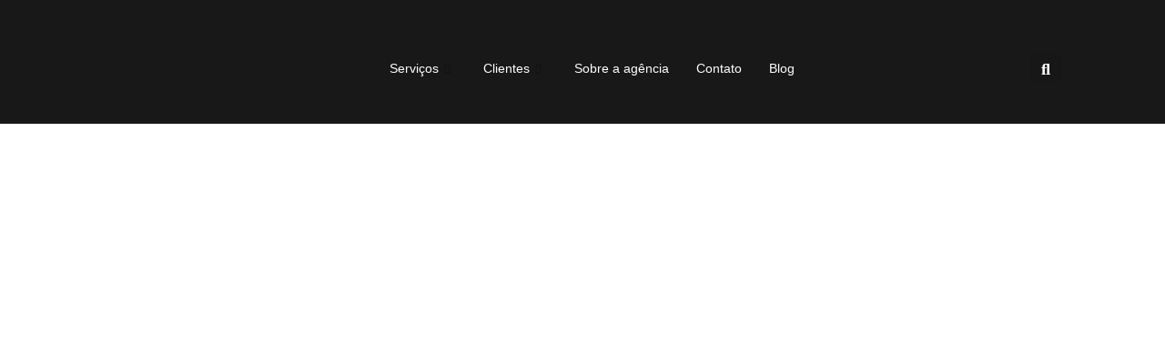

--- FILE ---
content_type: text/html; charset=UTF-8
request_url: https://pressmf.global/conheca-du-monteiro-o-dono-da-voz-de-alguns-dos-mais-conhecidos-anuncios-do-radio-e-da-tv-do-brasil/
body_size: 25478
content:
<!doctype html>
<html lang="pt-PT">
<head><meta charset="UTF-8"><script>if(navigator.userAgent.match(/MSIE|Internet Explorer/i)||navigator.userAgent.match(/Trident\/7\..*?rv:11/i)){var href=document.location.href;if(!href.match(/[?&]nowprocket/)){if(href.indexOf("?")==-1){if(href.indexOf("#")==-1){document.location.href=href+"?nowprocket=1"}else{document.location.href=href.replace("#","?nowprocket=1#")}}else{if(href.indexOf("#")==-1){document.location.href=href+"&nowprocket=1"}else{document.location.href=href.replace("#","&nowprocket=1#")}}}}</script><script>class RocketLazyLoadScripts{constructor(){this.v="1.2.3",this.triggerEvents=["keydown","mousedown","mousemove","touchmove","touchstart","touchend","wheel"],this.userEventHandler=this._triggerListener.bind(this),this.touchStartHandler=this._onTouchStart.bind(this),this.touchMoveHandler=this._onTouchMove.bind(this),this.touchEndHandler=this._onTouchEnd.bind(this),this.clickHandler=this._onClick.bind(this),this.interceptedClicks=[],window.addEventListener("pageshow",t=>{this.persisted=t.persisted}),window.addEventListener("DOMContentLoaded",()=>{this._preconnect3rdParties()}),this.delayedScripts={normal:[],async:[],defer:[]},this.trash=[],this.allJQueries=[]}_addUserInteractionListener(t){if(document.hidden){t._triggerListener();return}this.triggerEvents.forEach(e=>window.addEventListener(e,t.userEventHandler,{passive:!0})),window.addEventListener("touchstart",t.touchStartHandler,{passive:!0}),window.addEventListener("mousedown",t.touchStartHandler),document.addEventListener("visibilitychange",t.userEventHandler)}_removeUserInteractionListener(){this.triggerEvents.forEach(t=>window.removeEventListener(t,this.userEventHandler,{passive:!0})),document.removeEventListener("visibilitychange",this.userEventHandler)}_onTouchStart(t){"HTML"!==t.target.tagName&&(window.addEventListener("touchend",this.touchEndHandler),window.addEventListener("mouseup",this.touchEndHandler),window.addEventListener("touchmove",this.touchMoveHandler,{passive:!0}),window.addEventListener("mousemove",this.touchMoveHandler),t.target.addEventListener("click",this.clickHandler),this._renameDOMAttribute(t.target,"onclick","rocket-onclick"),this._pendingClickStarted())}_onTouchMove(t){window.removeEventListener("touchend",this.touchEndHandler),window.removeEventListener("mouseup",this.touchEndHandler),window.removeEventListener("touchmove",this.touchMoveHandler,{passive:!0}),window.removeEventListener("mousemove",this.touchMoveHandler),t.target.removeEventListener("click",this.clickHandler),this._renameDOMAttribute(t.target,"rocket-onclick","onclick"),this._pendingClickFinished()}_onTouchEnd(t){window.removeEventListener("touchend",this.touchEndHandler),window.removeEventListener("mouseup",this.touchEndHandler),window.removeEventListener("touchmove",this.touchMoveHandler,{passive:!0}),window.removeEventListener("mousemove",this.touchMoveHandler)}_onClick(t){t.target.removeEventListener("click",this.clickHandler),this._renameDOMAttribute(t.target,"rocket-onclick","onclick"),this.interceptedClicks.push(t),t.preventDefault(),t.stopPropagation(),t.stopImmediatePropagation(),this._pendingClickFinished()}_replayClicks(){window.removeEventListener("touchstart",this.touchStartHandler,{passive:!0}),window.removeEventListener("mousedown",this.touchStartHandler),this.interceptedClicks.forEach(t=>{t.target.dispatchEvent(new MouseEvent("click",{view:t.view,bubbles:!0,cancelable:!0}))})}_waitForPendingClicks(){return new Promise(t=>{this._isClickPending?this._pendingClickFinished=t:t()})}_pendingClickStarted(){this._isClickPending=!0}_pendingClickFinished(){this._isClickPending=!1}_renameDOMAttribute(t,e,r){t.hasAttribute&&t.hasAttribute(e)&&(event.target.setAttribute(r,event.target.getAttribute(e)),event.target.removeAttribute(e))}_triggerListener(){this._removeUserInteractionListener(this),"loading"===document.readyState?document.addEventListener("DOMContentLoaded",this._loadEverythingNow.bind(this)):this._loadEverythingNow()}_preconnect3rdParties(){let t=[];document.querySelectorAll("script[type=rocketlazyloadscript]").forEach(e=>{if(e.hasAttribute("src")){let r=new URL(e.src).origin;r!==location.origin&&t.push({src:r,crossOrigin:e.crossOrigin||"module"===e.getAttribute("data-rocket-type")})}}),t=[...new Map(t.map(t=>[JSON.stringify(t),t])).values()],this._batchInjectResourceHints(t,"preconnect")}async _loadEverythingNow(){this.lastBreath=Date.now(),this._delayEventListeners(this),this._delayJQueryReady(this),this._handleDocumentWrite(),this._registerAllDelayedScripts(),this._preloadAllScripts(),await this._loadScriptsFromList(this.delayedScripts.normal),await this._loadScriptsFromList(this.delayedScripts.defer),await this._loadScriptsFromList(this.delayedScripts.async);try{await this._triggerDOMContentLoaded(),await this._triggerWindowLoad()}catch(t){console.error(t)}window.dispatchEvent(new Event("rocket-allScriptsLoaded")),this._waitForPendingClicks().then(()=>{this._replayClicks()}),this._emptyTrash()}_registerAllDelayedScripts(){document.querySelectorAll("script[type=rocketlazyloadscript]").forEach(t=>{t.hasAttribute("data-rocket-src")?t.hasAttribute("async")&&!1!==t.async?this.delayedScripts.async.push(t):t.hasAttribute("defer")&&!1!==t.defer||"module"===t.getAttribute("data-rocket-type")?this.delayedScripts.defer.push(t):this.delayedScripts.normal.push(t):this.delayedScripts.normal.push(t)})}async _transformScript(t){return new Promise((await this._littleBreath(),navigator.userAgent.indexOf("Firefox/")>0||""===navigator.vendor)?e=>{let r=document.createElement("script");[...t.attributes].forEach(t=>{let e=t.nodeName;"type"!==e&&("data-rocket-type"===e&&(e="type"),"data-rocket-src"===e&&(e="src"),r.setAttribute(e,t.nodeValue))}),t.text&&(r.text=t.text),r.hasAttribute("src")?(r.addEventListener("load",e),r.addEventListener("error",e)):(r.text=t.text,e());try{t.parentNode.replaceChild(r,t)}catch(i){e()}}:async e=>{function r(){t.setAttribute("data-rocket-status","failed"),e()}try{let i=t.getAttribute("data-rocket-type"),n=t.getAttribute("data-rocket-src");t.text,i?(t.type=i,t.removeAttribute("data-rocket-type")):t.removeAttribute("type"),t.addEventListener("load",function r(){t.setAttribute("data-rocket-status","executed"),e()}),t.addEventListener("error",r),n?(t.removeAttribute("data-rocket-src"),t.src=n):t.src="data:text/javascript;base64,"+window.btoa(unescape(encodeURIComponent(t.text)))}catch(s){r()}})}async _loadScriptsFromList(t){let e=t.shift();return e&&e.isConnected?(await this._transformScript(e),this._loadScriptsFromList(t)):Promise.resolve()}_preloadAllScripts(){this._batchInjectResourceHints([...this.delayedScripts.normal,...this.delayedScripts.defer,...this.delayedScripts.async],"preload")}_batchInjectResourceHints(t,e){var r=document.createDocumentFragment();t.forEach(t=>{let i=t.getAttribute&&t.getAttribute("data-rocket-src")||t.src;if(i){let n=document.createElement("link");n.href=i,n.rel=e,"preconnect"!==e&&(n.as="script"),t.getAttribute&&"module"===t.getAttribute("data-rocket-type")&&(n.crossOrigin=!0),t.crossOrigin&&(n.crossOrigin=t.crossOrigin),t.integrity&&(n.integrity=t.integrity),r.appendChild(n),this.trash.push(n)}}),document.head.appendChild(r)}_delayEventListeners(t){let e={};function r(t,r){!function t(r){!e[r]&&(e[r]={originalFunctions:{add:r.addEventListener,remove:r.removeEventListener},eventsToRewrite:[]},r.addEventListener=function(){arguments[0]=i(arguments[0]),e[r].originalFunctions.add.apply(r,arguments)},r.removeEventListener=function(){arguments[0]=i(arguments[0]),e[r].originalFunctions.remove.apply(r,arguments)});function i(t){return e[r].eventsToRewrite.indexOf(t)>=0?"rocket-"+t:t}}(t),e[t].eventsToRewrite.push(r)}function i(t,e){let r=t[e];Object.defineProperty(t,e,{get:()=>r||function(){},set(i){t["rocket"+e]=r=i}})}r(document,"DOMContentLoaded"),r(window,"DOMContentLoaded"),r(window,"load"),r(window,"pageshow"),r(document,"readystatechange"),i(document,"onreadystatechange"),i(window,"onload"),i(window,"onpageshow")}_delayJQueryReady(t){let e;function r(r){if(r&&r.fn&&!t.allJQueries.includes(r)){r.fn.ready=r.fn.init.prototype.ready=function(e){return t.domReadyFired?e.bind(document)(r):document.addEventListener("rocket-DOMContentLoaded",()=>e.bind(document)(r)),r([])};let i=r.fn.on;r.fn.on=r.fn.init.prototype.on=function(){if(this[0]===window){function t(t){return t.split(" ").map(t=>"load"===t||0===t.indexOf("load.")?"rocket-jquery-load":t).join(" ")}"string"==typeof arguments[0]||arguments[0]instanceof String?arguments[0]=t(arguments[0]):"object"==typeof arguments[0]&&Object.keys(arguments[0]).forEach(e=>{let r=arguments[0][e];delete arguments[0][e],arguments[0][t(e)]=r})}return i.apply(this,arguments),this},t.allJQueries.push(r)}e=r}r(window.jQuery),Object.defineProperty(window,"jQuery",{get:()=>e,set(t){r(t)}})}async _triggerDOMContentLoaded(){this.domReadyFired=!0,await this._littleBreath(),document.dispatchEvent(new Event("rocket-DOMContentLoaded")),await this._littleBreath(),window.dispatchEvent(new Event("rocket-DOMContentLoaded")),await this._littleBreath(),document.dispatchEvent(new Event("rocket-readystatechange")),await this._littleBreath(),document.rocketonreadystatechange&&document.rocketonreadystatechange()}async _triggerWindowLoad(){await this._littleBreath(),window.dispatchEvent(new Event("rocket-load")),await this._littleBreath(),window.rocketonload&&window.rocketonload(),await this._littleBreath(),this.allJQueries.forEach(t=>t(window).trigger("rocket-jquery-load")),await this._littleBreath();let t=new Event("rocket-pageshow");t.persisted=this.persisted,window.dispatchEvent(t),await this._littleBreath(),window.rocketonpageshow&&window.rocketonpageshow({persisted:this.persisted})}_handleDocumentWrite(){let t=new Map;document.write=document.writeln=function(e){let r=document.currentScript;r||console.error("WPRocket unable to document.write this: "+e);let i=document.createRange(),n=r.parentElement,s=t.get(r);void 0===s&&(s=r.nextSibling,t.set(r,s));let a=document.createDocumentFragment();i.setStart(a,0),a.appendChild(i.createContextualFragment(e)),n.insertBefore(a,s)}}async _littleBreath(){Date.now()-this.lastBreath>45&&(await this._requestAnimFrame(),this.lastBreath=Date.now())}async _requestAnimFrame(){return document.hidden?new Promise(t=>setTimeout(t)):new Promise(t=>requestAnimationFrame(t))}_emptyTrash(){this.trash.forEach(t=>t.remove())}static run(){let t=new RocketLazyLoadScripts;t._addUserInteractionListener(t)}}RocketLazyLoadScripts.run();</script>
	
	<meta name="viewport" content="width=device-width, initial-scale=1">
	<link rel="profile" href="https://gmpg.org/xfn/11">
	<title>Conheça Du Monteiro: o dono da voz de alguns dos mais conhecidos anúncios do rádio e da TV do Brasil - MF Press</title>
	<style>img:is([sizes="auto" i], [sizes^="auto," i]) { contain-intrinsic-size: 3000px 1500px }</style>
	<meta name="dc.title" content="Conheça Du Monteiro: o dono da voz de alguns dos mais conhecidos anúncios do rádio e da TV do Brasil - MF Press">
<meta name="dc.description" content="O rádio em sua época de ouro, entre os anos 40 e 70 do século 20, encantava as massas e despertava a curiosidade dos ouvintes que não tinham um contato visual com seus interlocutores e ficavam imaginando como seria a aparência das pessoas por trás das locuções. Ainda hoje no&hellip;">
<meta name="dc.relation" content="https://pressmf.global/conheca-du-monteiro-o-dono-da-voz-de-alguns-dos-mais-conhecidos-anuncios-do-radio-e-da-tv-do-brasil/">
<meta name="dc.source" content="https://pressmf.global/">
<meta name="dc.language" content="pt_PT">
<meta name="description" content="O rádio em sua época de ouro, entre os anos 40 e 70 do século 20, encantava as massas e despertava a curiosidade dos ouvintes que não tinham um contato visual com seus interlocutores e ficavam imaginando como seria a aparência das pessoas por trás das locuções. Ainda hoje no&hellip;">
<meta name="robots" content="index, follow, max-snippet:-1, max-image-preview:large, max-video-preview:-1">
<link rel="canonical" href="https://pressmf.global/conheca-du-monteiro-o-dono-da-voz-de-alguns-dos-mais-conhecidos-anuncios-do-radio-e-da-tv-do-brasil/">
<meta property="og:url" content="https://pressmf.global/conheca-du-monteiro-o-dono-da-voz-de-alguns-dos-mais-conhecidos-anuncios-do-radio-e-da-tv-do-brasil/">
<meta property="og:site_name" content="MF Press">
<meta property="og:locale" content="pt_PT">
<meta property="og:type" content="article">
<meta property="article:author" content="https://www.facebook.com/MFPressGlobal/">
<meta property="article:publisher" content="https://www.facebook.com/MFPressGlobal/">
<meta property="article:section" content="Entretenimento">
<meta property="og:title" content="Conheça Du Monteiro: o dono da voz de alguns dos mais conhecidos anúncios do rádio e da TV do Brasil - MF Press">
<meta property="og:description" content="O rádio em sua época de ouro, entre os anos 40 e 70 do século 20, encantava as massas e despertava a curiosidade dos ouvintes que não tinham um contato visual com seus interlocutores e ficavam imaginando como seria a aparência das pessoas por trás das locuções. Ainda hoje no&hellip;">
<meta property="og:image" content="https://pressmf.global/wp-content/uploads/2023/04/du-monteiro-4.jpeg">
<meta property="og:image:secure_url" content="https://pressmf.global/wp-content/uploads/2023/04/du-monteiro-4.jpeg">
<meta property="og:image:width" content="1280">
<meta property="og:image:height" content="960">
<meta name="twitter:card" content="summary">
<meta name="twitter:site" content="https://twitter.com/MFnoticias">
<meta name="twitter:creator" content="https://twitter.com/MFnoticias">
<meta name="twitter:title" content="Conheça Du Monteiro: o dono da voz de alguns dos mais conhecidos anúncios do rádio e da TV do Brasil - MF Press">
<meta name="twitter:description" content="O rádio em sua época de ouro, entre os anos 40 e 70 do século 20, encantava as massas e despertava a curiosidade dos ouvintes que não tinham um contato visual com seus interlocutores e ficavam imaginando como seria a aparência das pessoas por trás das locuções. Ainda hoje no&hellip;">
<meta name="twitter:image" content="https://pressmf.global/wp-content/uploads/2023/04/du-monteiro-4-1024x768.jpeg">
<link rel='dns-prefetch' href='//www.googletagmanager.com' />
<link rel='dns-prefetch' href='//stats.wp.com' />

<link rel="alternate" type="application/rss+xml" title="MF Press &raquo; Feed" href="https://pressmf.global/feed/" />
<link rel="alternate" type="application/rss+xml" title="MF Press &raquo; Feed de comentários" href="https://pressmf.global/comments/feed/" />
<link rel="alternate" type="application/rss+xml" title="Feed de comentários de MF Press &raquo; Conheça Du Monteiro: o dono da voz de alguns dos mais conhecidos anúncios do rádio e da TV do Brasil" href="https://pressmf.global/conheca-du-monteiro-o-dono-da-voz-de-alguns-dos-mais-conhecidos-anuncios-do-radio-e-da-tv-do-brasil/feed/" />
<link data-minify="1" rel='stylesheet' id='adopt-stylesheet-css' href='https://pressmf.global/wp-content/cache/min/1/wp-content/plugins/adopt/includes/style.css?ver=1769880987' type='text/css' media='all' />
<link rel='stylesheet' id='sina-morphing-anim-css' href='https://pressmf.global/wp-content/plugins/dethemekit-for-elementor/includes/ext/sina/assets/css/sina-morphing.min.css?ver=2.1.10' type='text/css' media='all' />
<link data-minify="1" rel='stylesheet' id='de-scroll-animation-css-css' href='https://pressmf.global/wp-content/cache/min/1/wp-content/plugins/dethemekit-for-elementor/includes/ext/sina/assets/css/de-scroll-animation.css?ver=1769880987' type='text/css' media='all' />
<link data-minify="1" rel='stylesheet' id='de-reveal-animation-css-css' href='https://pressmf.global/wp-content/cache/min/1/wp-content/plugins/dethemekit-for-elementor/includes/ext/sina/assets/css/de-reveal-animation.css?ver=1769880987' type='text/css' media='all' />
<link data-minify="1" rel='stylesheet' id='de-curtain-animation-revealer-css' href='https://pressmf.global/wp-content/cache/min/1/wp-content/plugins/dethemekit-for-elementor/includes/ext/sina/assets/css/revealer.css?ver=1769880987' type='text/css' media='all' />
<link rel='stylesheet' id='de-reveal-curtain-animation-css-css' href='https://pressmf.global/wp-content/plugins/dethemekit-for-elementor/includes/ext/sina/assets/css/de-reveal-curtain-animation.css?ver=2.1.10' type='text/css' media='all' />
<link data-minify="1" rel='stylesheet' id='de-reveal-letter-decolines-css-css' href='https://pressmf.global/wp-content/cache/min/1/wp-content/plugins/dethemekit-for-elementor/includes/ext/sina/assets/css/letter/decolines.css?ver=1769880987' type='text/css' media='all' />
<link data-minify="1" rel='stylesheet' id='de-reveal-letter-normalize-css-css' href='https://pressmf.global/wp-content/cache/min/1/wp-content/plugins/dethemekit-for-elementor/includes/ext/sina/assets/css/letter/normalize.css?ver=1769880987' type='text/css' media='all' />
<link data-minify="1" rel='stylesheet' id='de-reveal-letter-lettereffect-css-css' href='https://pressmf.global/wp-content/cache/min/1/wp-content/plugins/dethemekit-for-elementor/includes/ext/sina/assets/css/letter/lettereffect.css?ver=1769880987' type='text/css' media='all' />
<link data-minify="1" rel='stylesheet' id='de-reveal-letter-pater-css-css' href='https://pressmf.global/wp-content/cache/min/1/wp-content/plugins/dethemekit-for-elementor/includes/ext/sina/assets/css/letter/pater.css?ver=1769880987' type='text/css' media='all' />
<link data-minify="1" rel='stylesheet' id='de-staggering-animate-css' href='https://pressmf.global/wp-content/cache/min/1/wp-content/plugins/dethemekit-for-elementor/includes/ext/sina/assets/css/de_staggering/animate.css?ver=1769880987' type='text/css' media='all' />
<link data-minify="1" rel='stylesheet' id='de-staggering-css-css' href='https://pressmf.global/wp-content/cache/min/1/wp-content/plugins/dethemekit-for-elementor/includes/ext/sina/assets/css/de_staggering/de-staggering.css?ver=1769880987' type='text/css' media='all' />
<link rel='stylesheet' id='premium-addons-css' href='https://pressmf.global/wp-content/plugins/premium-addons-for-elementor/assets/frontend/min-css/premium-addons.min.css?ver=4.11.46' type='text/css' media='all' />
<link data-minify="1" rel='stylesheet' id='jkit-elements-main-css' href='https://pressmf.global/wp-content/cache/min/1/wp-content/plugins/jeg-elementor-kit/assets/css/elements/main.css?ver=1769880987' type='text/css' media='all' />
<style id='wp-emoji-styles-inline-css' type='text/css'>

	img.wp-smiley, img.emoji {
		display: inline !important;
		border: none !important;
		box-shadow: none !important;
		height: 1em !important;
		width: 1em !important;
		margin: 0 0.07em !important;
		vertical-align: -0.1em !important;
		background: none !important;
		padding: 0 !important;
	}
</style>
<link rel='stylesheet' id='wp-block-library-css' href='https://pressmf.global/wp-includes/css/dist/block-library/style.min.css?ver=6.8.3' type='text/css' media='all' />
<link rel='stylesheet' id='mediaelement-css' href='https://pressmf.global/wp-includes/js/mediaelement/mediaelementplayer-legacy.min.css?ver=4.2.17' type='text/css' media='all' />
<link rel='stylesheet' id='wp-mediaelement-css' href='https://pressmf.global/wp-includes/js/mediaelement/wp-mediaelement.min.css?ver=6.8.3' type='text/css' media='all' />
<style id='jetpack-sharing-buttons-style-inline-css' type='text/css'>
.jetpack-sharing-buttons__services-list{display:flex;flex-direction:row;flex-wrap:wrap;gap:0;list-style-type:none;margin:5px;padding:0}.jetpack-sharing-buttons__services-list.has-small-icon-size{font-size:12px}.jetpack-sharing-buttons__services-list.has-normal-icon-size{font-size:16px}.jetpack-sharing-buttons__services-list.has-large-icon-size{font-size:24px}.jetpack-sharing-buttons__services-list.has-huge-icon-size{font-size:36px}@media print{.jetpack-sharing-buttons__services-list{display:none!important}}.editor-styles-wrapper .wp-block-jetpack-sharing-buttons{gap:0;padding-inline-start:0}ul.jetpack-sharing-buttons__services-list.has-background{padding:1.25em 2.375em}
</style>
<style id='wpseopress-local-business-style-inline-css' type='text/css'>
span.wp-block-wpseopress-local-business-field{margin-right:8px}

</style>
<style id='wpseopress-table-of-contents-style-inline-css' type='text/css'>
.wp-block-wpseopress-table-of-contents li.active>a{font-weight:bold}

</style>
<style id='global-styles-inline-css' type='text/css'>
:root{--wp--preset--aspect-ratio--square: 1;--wp--preset--aspect-ratio--4-3: 4/3;--wp--preset--aspect-ratio--3-4: 3/4;--wp--preset--aspect-ratio--3-2: 3/2;--wp--preset--aspect-ratio--2-3: 2/3;--wp--preset--aspect-ratio--16-9: 16/9;--wp--preset--aspect-ratio--9-16: 9/16;--wp--preset--color--black: #000000;--wp--preset--color--cyan-bluish-gray: #abb8c3;--wp--preset--color--white: #ffffff;--wp--preset--color--pale-pink: #f78da7;--wp--preset--color--vivid-red: #cf2e2e;--wp--preset--color--luminous-vivid-orange: #ff6900;--wp--preset--color--luminous-vivid-amber: #fcb900;--wp--preset--color--light-green-cyan: #7bdcb5;--wp--preset--color--vivid-green-cyan: #00d084;--wp--preset--color--pale-cyan-blue: #8ed1fc;--wp--preset--color--vivid-cyan-blue: #0693e3;--wp--preset--color--vivid-purple: #9b51e0;--wp--preset--gradient--vivid-cyan-blue-to-vivid-purple: linear-gradient(135deg,rgba(6,147,227,1) 0%,rgb(155,81,224) 100%);--wp--preset--gradient--light-green-cyan-to-vivid-green-cyan: linear-gradient(135deg,rgb(122,220,180) 0%,rgb(0,208,130) 100%);--wp--preset--gradient--luminous-vivid-amber-to-luminous-vivid-orange: linear-gradient(135deg,rgba(252,185,0,1) 0%,rgba(255,105,0,1) 100%);--wp--preset--gradient--luminous-vivid-orange-to-vivid-red: linear-gradient(135deg,rgba(255,105,0,1) 0%,rgb(207,46,46) 100%);--wp--preset--gradient--very-light-gray-to-cyan-bluish-gray: linear-gradient(135deg,rgb(238,238,238) 0%,rgb(169,184,195) 100%);--wp--preset--gradient--cool-to-warm-spectrum: linear-gradient(135deg,rgb(74,234,220) 0%,rgb(151,120,209) 20%,rgb(207,42,186) 40%,rgb(238,44,130) 60%,rgb(251,105,98) 80%,rgb(254,248,76) 100%);--wp--preset--gradient--blush-light-purple: linear-gradient(135deg,rgb(255,206,236) 0%,rgb(152,150,240) 100%);--wp--preset--gradient--blush-bordeaux: linear-gradient(135deg,rgb(254,205,165) 0%,rgb(254,45,45) 50%,rgb(107,0,62) 100%);--wp--preset--gradient--luminous-dusk: linear-gradient(135deg,rgb(255,203,112) 0%,rgb(199,81,192) 50%,rgb(65,88,208) 100%);--wp--preset--gradient--pale-ocean: linear-gradient(135deg,rgb(255,245,203) 0%,rgb(182,227,212) 50%,rgb(51,167,181) 100%);--wp--preset--gradient--electric-grass: linear-gradient(135deg,rgb(202,248,128) 0%,rgb(113,206,126) 100%);--wp--preset--gradient--midnight: linear-gradient(135deg,rgb(2,3,129) 0%,rgb(40,116,252) 100%);--wp--preset--font-size--small: 13px;--wp--preset--font-size--medium: 20px;--wp--preset--font-size--large: 36px;--wp--preset--font-size--x-large: 42px;--wp--preset--spacing--20: 0.44rem;--wp--preset--spacing--30: 0.67rem;--wp--preset--spacing--40: 1rem;--wp--preset--spacing--50: 1.5rem;--wp--preset--spacing--60: 2.25rem;--wp--preset--spacing--70: 3.38rem;--wp--preset--spacing--80: 5.06rem;--wp--preset--shadow--natural: 6px 6px 9px rgba(0, 0, 0, 0.2);--wp--preset--shadow--deep: 12px 12px 50px rgba(0, 0, 0, 0.4);--wp--preset--shadow--sharp: 6px 6px 0px rgba(0, 0, 0, 0.2);--wp--preset--shadow--outlined: 6px 6px 0px -3px rgba(255, 255, 255, 1), 6px 6px rgba(0, 0, 0, 1);--wp--preset--shadow--crisp: 6px 6px 0px rgba(0, 0, 0, 1);}:root { --wp--style--global--content-size: 800px;--wp--style--global--wide-size: 1200px; }:where(body) { margin: 0; }.wp-site-blocks > .alignleft { float: left; margin-right: 2em; }.wp-site-blocks > .alignright { float: right; margin-left: 2em; }.wp-site-blocks > .aligncenter { justify-content: center; margin-left: auto; margin-right: auto; }:where(.wp-site-blocks) > * { margin-block-start: 24px; margin-block-end: 0; }:where(.wp-site-blocks) > :first-child { margin-block-start: 0; }:where(.wp-site-blocks) > :last-child { margin-block-end: 0; }:root { --wp--style--block-gap: 24px; }:root :where(.is-layout-flow) > :first-child{margin-block-start: 0;}:root :where(.is-layout-flow) > :last-child{margin-block-end: 0;}:root :where(.is-layout-flow) > *{margin-block-start: 24px;margin-block-end: 0;}:root :where(.is-layout-constrained) > :first-child{margin-block-start: 0;}:root :where(.is-layout-constrained) > :last-child{margin-block-end: 0;}:root :where(.is-layout-constrained) > *{margin-block-start: 24px;margin-block-end: 0;}:root :where(.is-layout-flex){gap: 24px;}:root :where(.is-layout-grid){gap: 24px;}.is-layout-flow > .alignleft{float: left;margin-inline-start: 0;margin-inline-end: 2em;}.is-layout-flow > .alignright{float: right;margin-inline-start: 2em;margin-inline-end: 0;}.is-layout-flow > .aligncenter{margin-left: auto !important;margin-right: auto !important;}.is-layout-constrained > .alignleft{float: left;margin-inline-start: 0;margin-inline-end: 2em;}.is-layout-constrained > .alignright{float: right;margin-inline-start: 2em;margin-inline-end: 0;}.is-layout-constrained > .aligncenter{margin-left: auto !important;margin-right: auto !important;}.is-layout-constrained > :where(:not(.alignleft):not(.alignright):not(.alignfull)){max-width: var(--wp--style--global--content-size);margin-left: auto !important;margin-right: auto !important;}.is-layout-constrained > .alignwide{max-width: var(--wp--style--global--wide-size);}body .is-layout-flex{display: flex;}.is-layout-flex{flex-wrap: wrap;align-items: center;}.is-layout-flex > :is(*, div){margin: 0;}body .is-layout-grid{display: grid;}.is-layout-grid > :is(*, div){margin: 0;}body{padding-top: 0px;padding-right: 0px;padding-bottom: 0px;padding-left: 0px;}a:where(:not(.wp-element-button)){text-decoration: underline;}:root :where(.wp-element-button, .wp-block-button__link){background-color: #32373c;border-width: 0;color: #fff;font-family: inherit;font-size: inherit;line-height: inherit;padding: calc(0.667em + 2px) calc(1.333em + 2px);text-decoration: none;}.has-black-color{color: var(--wp--preset--color--black) !important;}.has-cyan-bluish-gray-color{color: var(--wp--preset--color--cyan-bluish-gray) !important;}.has-white-color{color: var(--wp--preset--color--white) !important;}.has-pale-pink-color{color: var(--wp--preset--color--pale-pink) !important;}.has-vivid-red-color{color: var(--wp--preset--color--vivid-red) !important;}.has-luminous-vivid-orange-color{color: var(--wp--preset--color--luminous-vivid-orange) !important;}.has-luminous-vivid-amber-color{color: var(--wp--preset--color--luminous-vivid-amber) !important;}.has-light-green-cyan-color{color: var(--wp--preset--color--light-green-cyan) !important;}.has-vivid-green-cyan-color{color: var(--wp--preset--color--vivid-green-cyan) !important;}.has-pale-cyan-blue-color{color: var(--wp--preset--color--pale-cyan-blue) !important;}.has-vivid-cyan-blue-color{color: var(--wp--preset--color--vivid-cyan-blue) !important;}.has-vivid-purple-color{color: var(--wp--preset--color--vivid-purple) !important;}.has-black-background-color{background-color: var(--wp--preset--color--black) !important;}.has-cyan-bluish-gray-background-color{background-color: var(--wp--preset--color--cyan-bluish-gray) !important;}.has-white-background-color{background-color: var(--wp--preset--color--white) !important;}.has-pale-pink-background-color{background-color: var(--wp--preset--color--pale-pink) !important;}.has-vivid-red-background-color{background-color: var(--wp--preset--color--vivid-red) !important;}.has-luminous-vivid-orange-background-color{background-color: var(--wp--preset--color--luminous-vivid-orange) !important;}.has-luminous-vivid-amber-background-color{background-color: var(--wp--preset--color--luminous-vivid-amber) !important;}.has-light-green-cyan-background-color{background-color: var(--wp--preset--color--light-green-cyan) !important;}.has-vivid-green-cyan-background-color{background-color: var(--wp--preset--color--vivid-green-cyan) !important;}.has-pale-cyan-blue-background-color{background-color: var(--wp--preset--color--pale-cyan-blue) !important;}.has-vivid-cyan-blue-background-color{background-color: var(--wp--preset--color--vivid-cyan-blue) !important;}.has-vivid-purple-background-color{background-color: var(--wp--preset--color--vivid-purple) !important;}.has-black-border-color{border-color: var(--wp--preset--color--black) !important;}.has-cyan-bluish-gray-border-color{border-color: var(--wp--preset--color--cyan-bluish-gray) !important;}.has-white-border-color{border-color: var(--wp--preset--color--white) !important;}.has-pale-pink-border-color{border-color: var(--wp--preset--color--pale-pink) !important;}.has-vivid-red-border-color{border-color: var(--wp--preset--color--vivid-red) !important;}.has-luminous-vivid-orange-border-color{border-color: var(--wp--preset--color--luminous-vivid-orange) !important;}.has-luminous-vivid-amber-border-color{border-color: var(--wp--preset--color--luminous-vivid-amber) !important;}.has-light-green-cyan-border-color{border-color: var(--wp--preset--color--light-green-cyan) !important;}.has-vivid-green-cyan-border-color{border-color: var(--wp--preset--color--vivid-green-cyan) !important;}.has-pale-cyan-blue-border-color{border-color: var(--wp--preset--color--pale-cyan-blue) !important;}.has-vivid-cyan-blue-border-color{border-color: var(--wp--preset--color--vivid-cyan-blue) !important;}.has-vivid-purple-border-color{border-color: var(--wp--preset--color--vivid-purple) !important;}.has-vivid-cyan-blue-to-vivid-purple-gradient-background{background: var(--wp--preset--gradient--vivid-cyan-blue-to-vivid-purple) !important;}.has-light-green-cyan-to-vivid-green-cyan-gradient-background{background: var(--wp--preset--gradient--light-green-cyan-to-vivid-green-cyan) !important;}.has-luminous-vivid-amber-to-luminous-vivid-orange-gradient-background{background: var(--wp--preset--gradient--luminous-vivid-amber-to-luminous-vivid-orange) !important;}.has-luminous-vivid-orange-to-vivid-red-gradient-background{background: var(--wp--preset--gradient--luminous-vivid-orange-to-vivid-red) !important;}.has-very-light-gray-to-cyan-bluish-gray-gradient-background{background: var(--wp--preset--gradient--very-light-gray-to-cyan-bluish-gray) !important;}.has-cool-to-warm-spectrum-gradient-background{background: var(--wp--preset--gradient--cool-to-warm-spectrum) !important;}.has-blush-light-purple-gradient-background{background: var(--wp--preset--gradient--blush-light-purple) !important;}.has-blush-bordeaux-gradient-background{background: var(--wp--preset--gradient--blush-bordeaux) !important;}.has-luminous-dusk-gradient-background{background: var(--wp--preset--gradient--luminous-dusk) !important;}.has-pale-ocean-gradient-background{background: var(--wp--preset--gradient--pale-ocean) !important;}.has-electric-grass-gradient-background{background: var(--wp--preset--gradient--electric-grass) !important;}.has-midnight-gradient-background{background: var(--wp--preset--gradient--midnight) !important;}.has-small-font-size{font-size: var(--wp--preset--font-size--small) !important;}.has-medium-font-size{font-size: var(--wp--preset--font-size--medium) !important;}.has-large-font-size{font-size: var(--wp--preset--font-size--large) !important;}.has-x-large-font-size{font-size: var(--wp--preset--font-size--x-large) !important;}
:root :where(.wp-block-pullquote){font-size: 1.5em;line-height: 1.6;}
</style>
<link data-minify="1" rel='stylesheet' id='elementor-icons-css' href='https://pressmf.global/wp-content/cache/min/1/wp-content/plugins/elementor/assets/lib/eicons/css/elementor-icons.min.css?ver=1769880987' type='text/css' media='all' />
<link rel='stylesheet' id='elementor-frontend-css' href='https://pressmf.global/wp-content/plugins/elementor/assets/css/frontend.min.css?ver=3.32.5' type='text/css' media='all' />
<style id='elementor-frontend-inline-css' type='text/css'>
@-webkit-keyframes ha_fadeIn{0%{opacity:0}to{opacity:1}}@keyframes ha_fadeIn{0%{opacity:0}to{opacity:1}}@-webkit-keyframes ha_zoomIn{0%{opacity:0;-webkit-transform:scale3d(.3,.3,.3);transform:scale3d(.3,.3,.3)}50%{opacity:1}}@keyframes ha_zoomIn{0%{opacity:0;-webkit-transform:scale3d(.3,.3,.3);transform:scale3d(.3,.3,.3)}50%{opacity:1}}@-webkit-keyframes ha_rollIn{0%{opacity:0;-webkit-transform:translate3d(-100%,0,0) rotate3d(0,0,1,-120deg);transform:translate3d(-100%,0,0) rotate3d(0,0,1,-120deg)}to{opacity:1}}@keyframes ha_rollIn{0%{opacity:0;-webkit-transform:translate3d(-100%,0,0) rotate3d(0,0,1,-120deg);transform:translate3d(-100%,0,0) rotate3d(0,0,1,-120deg)}to{opacity:1}}@-webkit-keyframes ha_bounce{0%,20%,53%,to{-webkit-animation-timing-function:cubic-bezier(.215,.61,.355,1);animation-timing-function:cubic-bezier(.215,.61,.355,1)}40%,43%{-webkit-transform:translate3d(0,-30px,0) scaleY(1.1);transform:translate3d(0,-30px,0) scaleY(1.1);-webkit-animation-timing-function:cubic-bezier(.755,.05,.855,.06);animation-timing-function:cubic-bezier(.755,.05,.855,.06)}70%{-webkit-transform:translate3d(0,-15px,0) scaleY(1.05);transform:translate3d(0,-15px,0) scaleY(1.05);-webkit-animation-timing-function:cubic-bezier(.755,.05,.855,.06);animation-timing-function:cubic-bezier(.755,.05,.855,.06)}80%{-webkit-transition-timing-function:cubic-bezier(.215,.61,.355,1);transition-timing-function:cubic-bezier(.215,.61,.355,1);-webkit-transform:translate3d(0,0,0) scaleY(.95);transform:translate3d(0,0,0) scaleY(.95)}90%{-webkit-transform:translate3d(0,-4px,0) scaleY(1.02);transform:translate3d(0,-4px,0) scaleY(1.02)}}@keyframes ha_bounce{0%,20%,53%,to{-webkit-animation-timing-function:cubic-bezier(.215,.61,.355,1);animation-timing-function:cubic-bezier(.215,.61,.355,1)}40%,43%{-webkit-transform:translate3d(0,-30px,0) scaleY(1.1);transform:translate3d(0,-30px,0) scaleY(1.1);-webkit-animation-timing-function:cubic-bezier(.755,.05,.855,.06);animation-timing-function:cubic-bezier(.755,.05,.855,.06)}70%{-webkit-transform:translate3d(0,-15px,0) scaleY(1.05);transform:translate3d(0,-15px,0) scaleY(1.05);-webkit-animation-timing-function:cubic-bezier(.755,.05,.855,.06);animation-timing-function:cubic-bezier(.755,.05,.855,.06)}80%{-webkit-transition-timing-function:cubic-bezier(.215,.61,.355,1);transition-timing-function:cubic-bezier(.215,.61,.355,1);-webkit-transform:translate3d(0,0,0) scaleY(.95);transform:translate3d(0,0,0) scaleY(.95)}90%{-webkit-transform:translate3d(0,-4px,0) scaleY(1.02);transform:translate3d(0,-4px,0) scaleY(1.02)}}@-webkit-keyframes ha_bounceIn{0%,20%,40%,60%,80%,to{-webkit-animation-timing-function:cubic-bezier(.215,.61,.355,1);animation-timing-function:cubic-bezier(.215,.61,.355,1)}0%{opacity:0;-webkit-transform:scale3d(.3,.3,.3);transform:scale3d(.3,.3,.3)}20%{-webkit-transform:scale3d(1.1,1.1,1.1);transform:scale3d(1.1,1.1,1.1)}40%{-webkit-transform:scale3d(.9,.9,.9);transform:scale3d(.9,.9,.9)}60%{opacity:1;-webkit-transform:scale3d(1.03,1.03,1.03);transform:scale3d(1.03,1.03,1.03)}80%{-webkit-transform:scale3d(.97,.97,.97);transform:scale3d(.97,.97,.97)}to{opacity:1}}@keyframes ha_bounceIn{0%,20%,40%,60%,80%,to{-webkit-animation-timing-function:cubic-bezier(.215,.61,.355,1);animation-timing-function:cubic-bezier(.215,.61,.355,1)}0%{opacity:0;-webkit-transform:scale3d(.3,.3,.3);transform:scale3d(.3,.3,.3)}20%{-webkit-transform:scale3d(1.1,1.1,1.1);transform:scale3d(1.1,1.1,1.1)}40%{-webkit-transform:scale3d(.9,.9,.9);transform:scale3d(.9,.9,.9)}60%{opacity:1;-webkit-transform:scale3d(1.03,1.03,1.03);transform:scale3d(1.03,1.03,1.03)}80%{-webkit-transform:scale3d(.97,.97,.97);transform:scale3d(.97,.97,.97)}to{opacity:1}}@-webkit-keyframes ha_flipInX{0%{opacity:0;-webkit-transform:perspective(400px) rotate3d(1,0,0,90deg);transform:perspective(400px) rotate3d(1,0,0,90deg);-webkit-animation-timing-function:ease-in;animation-timing-function:ease-in}40%{-webkit-transform:perspective(400px) rotate3d(1,0,0,-20deg);transform:perspective(400px) rotate3d(1,0,0,-20deg);-webkit-animation-timing-function:ease-in;animation-timing-function:ease-in}60%{opacity:1;-webkit-transform:perspective(400px) rotate3d(1,0,0,10deg);transform:perspective(400px) rotate3d(1,0,0,10deg)}80%{-webkit-transform:perspective(400px) rotate3d(1,0,0,-5deg);transform:perspective(400px) rotate3d(1,0,0,-5deg)}}@keyframes ha_flipInX{0%{opacity:0;-webkit-transform:perspective(400px) rotate3d(1,0,0,90deg);transform:perspective(400px) rotate3d(1,0,0,90deg);-webkit-animation-timing-function:ease-in;animation-timing-function:ease-in}40%{-webkit-transform:perspective(400px) rotate3d(1,0,0,-20deg);transform:perspective(400px) rotate3d(1,0,0,-20deg);-webkit-animation-timing-function:ease-in;animation-timing-function:ease-in}60%{opacity:1;-webkit-transform:perspective(400px) rotate3d(1,0,0,10deg);transform:perspective(400px) rotate3d(1,0,0,10deg)}80%{-webkit-transform:perspective(400px) rotate3d(1,0,0,-5deg);transform:perspective(400px) rotate3d(1,0,0,-5deg)}}@-webkit-keyframes ha_flipInY{0%{opacity:0;-webkit-transform:perspective(400px) rotate3d(0,1,0,90deg);transform:perspective(400px) rotate3d(0,1,0,90deg);-webkit-animation-timing-function:ease-in;animation-timing-function:ease-in}40%{-webkit-transform:perspective(400px) rotate3d(0,1,0,-20deg);transform:perspective(400px) rotate3d(0,1,0,-20deg);-webkit-animation-timing-function:ease-in;animation-timing-function:ease-in}60%{opacity:1;-webkit-transform:perspective(400px) rotate3d(0,1,0,10deg);transform:perspective(400px) rotate3d(0,1,0,10deg)}80%{-webkit-transform:perspective(400px) rotate3d(0,1,0,-5deg);transform:perspective(400px) rotate3d(0,1,0,-5deg)}}@keyframes ha_flipInY{0%{opacity:0;-webkit-transform:perspective(400px) rotate3d(0,1,0,90deg);transform:perspective(400px) rotate3d(0,1,0,90deg);-webkit-animation-timing-function:ease-in;animation-timing-function:ease-in}40%{-webkit-transform:perspective(400px) rotate3d(0,1,0,-20deg);transform:perspective(400px) rotate3d(0,1,0,-20deg);-webkit-animation-timing-function:ease-in;animation-timing-function:ease-in}60%{opacity:1;-webkit-transform:perspective(400px) rotate3d(0,1,0,10deg);transform:perspective(400px) rotate3d(0,1,0,10deg)}80%{-webkit-transform:perspective(400px) rotate3d(0,1,0,-5deg);transform:perspective(400px) rotate3d(0,1,0,-5deg)}}@-webkit-keyframes ha_swing{20%{-webkit-transform:rotate3d(0,0,1,15deg);transform:rotate3d(0,0,1,15deg)}40%{-webkit-transform:rotate3d(0,0,1,-10deg);transform:rotate3d(0,0,1,-10deg)}60%{-webkit-transform:rotate3d(0,0,1,5deg);transform:rotate3d(0,0,1,5deg)}80%{-webkit-transform:rotate3d(0,0,1,-5deg);transform:rotate3d(0,0,1,-5deg)}}@keyframes ha_swing{20%{-webkit-transform:rotate3d(0,0,1,15deg);transform:rotate3d(0,0,1,15deg)}40%{-webkit-transform:rotate3d(0,0,1,-10deg);transform:rotate3d(0,0,1,-10deg)}60%{-webkit-transform:rotate3d(0,0,1,5deg);transform:rotate3d(0,0,1,5deg)}80%{-webkit-transform:rotate3d(0,0,1,-5deg);transform:rotate3d(0,0,1,-5deg)}}@-webkit-keyframes ha_slideInDown{0%{visibility:visible;-webkit-transform:translate3d(0,-100%,0);transform:translate3d(0,-100%,0)}}@keyframes ha_slideInDown{0%{visibility:visible;-webkit-transform:translate3d(0,-100%,0);transform:translate3d(0,-100%,0)}}@-webkit-keyframes ha_slideInUp{0%{visibility:visible;-webkit-transform:translate3d(0,100%,0);transform:translate3d(0,100%,0)}}@keyframes ha_slideInUp{0%{visibility:visible;-webkit-transform:translate3d(0,100%,0);transform:translate3d(0,100%,0)}}@-webkit-keyframes ha_slideInLeft{0%{visibility:visible;-webkit-transform:translate3d(-100%,0,0);transform:translate3d(-100%,0,0)}}@keyframes ha_slideInLeft{0%{visibility:visible;-webkit-transform:translate3d(-100%,0,0);transform:translate3d(-100%,0,0)}}@-webkit-keyframes ha_slideInRight{0%{visibility:visible;-webkit-transform:translate3d(100%,0,0);transform:translate3d(100%,0,0)}}@keyframes ha_slideInRight{0%{visibility:visible;-webkit-transform:translate3d(100%,0,0);transform:translate3d(100%,0,0)}}.ha_fadeIn{-webkit-animation-name:ha_fadeIn;animation-name:ha_fadeIn}.ha_zoomIn{-webkit-animation-name:ha_zoomIn;animation-name:ha_zoomIn}.ha_rollIn{-webkit-animation-name:ha_rollIn;animation-name:ha_rollIn}.ha_bounce{-webkit-transform-origin:center bottom;-ms-transform-origin:center bottom;transform-origin:center bottom;-webkit-animation-name:ha_bounce;animation-name:ha_bounce}.ha_bounceIn{-webkit-animation-name:ha_bounceIn;animation-name:ha_bounceIn;-webkit-animation-duration:.75s;-webkit-animation-duration:calc(var(--animate-duration)*.75);animation-duration:.75s;animation-duration:calc(var(--animate-duration)*.75)}.ha_flipInX,.ha_flipInY{-webkit-animation-name:ha_flipInX;animation-name:ha_flipInX;-webkit-backface-visibility:visible!important;backface-visibility:visible!important}.ha_flipInY{-webkit-animation-name:ha_flipInY;animation-name:ha_flipInY}.ha_swing{-webkit-transform-origin:top center;-ms-transform-origin:top center;transform-origin:top center;-webkit-animation-name:ha_swing;animation-name:ha_swing}.ha_slideInDown{-webkit-animation-name:ha_slideInDown;animation-name:ha_slideInDown}.ha_slideInUp{-webkit-animation-name:ha_slideInUp;animation-name:ha_slideInUp}.ha_slideInLeft{-webkit-animation-name:ha_slideInLeft;animation-name:ha_slideInLeft}.ha_slideInRight{-webkit-animation-name:ha_slideInRight;animation-name:ha_slideInRight}.ha-css-transform-yes{-webkit-transition-duration:var(--ha-tfx-transition-duration, .2s);transition-duration:var(--ha-tfx-transition-duration, .2s);-webkit-transition-property:-webkit-transform;transition-property:transform;transition-property:transform,-webkit-transform;-webkit-transform:translate(var(--ha-tfx-translate-x, 0),var(--ha-tfx-translate-y, 0)) scale(var(--ha-tfx-scale-x, 1),var(--ha-tfx-scale-y, 1)) skew(var(--ha-tfx-skew-x, 0),var(--ha-tfx-skew-y, 0)) rotateX(var(--ha-tfx-rotate-x, 0)) rotateY(var(--ha-tfx-rotate-y, 0)) rotateZ(var(--ha-tfx-rotate-z, 0));transform:translate(var(--ha-tfx-translate-x, 0),var(--ha-tfx-translate-y, 0)) scale(var(--ha-tfx-scale-x, 1),var(--ha-tfx-scale-y, 1)) skew(var(--ha-tfx-skew-x, 0),var(--ha-tfx-skew-y, 0)) rotateX(var(--ha-tfx-rotate-x, 0)) rotateY(var(--ha-tfx-rotate-y, 0)) rotateZ(var(--ha-tfx-rotate-z, 0))}.ha-css-transform-yes:hover{-webkit-transform:translate(var(--ha-tfx-translate-x-hover, var(--ha-tfx-translate-x, 0)),var(--ha-tfx-translate-y-hover, var(--ha-tfx-translate-y, 0))) scale(var(--ha-tfx-scale-x-hover, var(--ha-tfx-scale-x, 1)),var(--ha-tfx-scale-y-hover, var(--ha-tfx-scale-y, 1))) skew(var(--ha-tfx-skew-x-hover, var(--ha-tfx-skew-x, 0)),var(--ha-tfx-skew-y-hover, var(--ha-tfx-skew-y, 0))) rotateX(var(--ha-tfx-rotate-x-hover, var(--ha-tfx-rotate-x, 0))) rotateY(var(--ha-tfx-rotate-y-hover, var(--ha-tfx-rotate-y, 0))) rotateZ(var(--ha-tfx-rotate-z-hover, var(--ha-tfx-rotate-z, 0)));transform:translate(var(--ha-tfx-translate-x-hover, var(--ha-tfx-translate-x, 0)),var(--ha-tfx-translate-y-hover, var(--ha-tfx-translate-y, 0))) scale(var(--ha-tfx-scale-x-hover, var(--ha-tfx-scale-x, 1)),var(--ha-tfx-scale-y-hover, var(--ha-tfx-scale-y, 1))) skew(var(--ha-tfx-skew-x-hover, var(--ha-tfx-skew-x, 0)),var(--ha-tfx-skew-y-hover, var(--ha-tfx-skew-y, 0))) rotateX(var(--ha-tfx-rotate-x-hover, var(--ha-tfx-rotate-x, 0))) rotateY(var(--ha-tfx-rotate-y-hover, var(--ha-tfx-rotate-y, 0))) rotateZ(var(--ha-tfx-rotate-z-hover, var(--ha-tfx-rotate-z, 0)))}.happy-addon>.elementor-widget-container{word-wrap:break-word;overflow-wrap:break-word}.happy-addon>.elementor-widget-container,.happy-addon>.elementor-widget-container *{-webkit-box-sizing:border-box;box-sizing:border-box}.happy-addon:not(:has(.elementor-widget-container)),.happy-addon:not(:has(.elementor-widget-container)) *{-webkit-box-sizing:border-box;box-sizing:border-box;word-wrap:break-word;overflow-wrap:break-word}.happy-addon p:empty{display:none}.happy-addon .elementor-inline-editing{min-height:auto!important}.happy-addon-pro img{max-width:100%;height:auto;-o-object-fit:cover;object-fit:cover}.ha-screen-reader-text{position:absolute;overflow:hidden;clip:rect(1px,1px,1px,1px);margin:-1px;padding:0;width:1px;height:1px;border:0;word-wrap:normal!important;-webkit-clip-path:inset(50%);clip-path:inset(50%)}.ha-has-bg-overlay>.elementor-widget-container{position:relative;z-index:1}.ha-has-bg-overlay>.elementor-widget-container:before{position:absolute;top:0;left:0;z-index:-1;width:100%;height:100%;content:""}.ha-has-bg-overlay:not(:has(.elementor-widget-container)){position:relative;z-index:1}.ha-has-bg-overlay:not(:has(.elementor-widget-container)):before{position:absolute;top:0;left:0;z-index:-1;width:100%;height:100%;content:""}.ha-popup--is-enabled .ha-js-popup,.ha-popup--is-enabled .ha-js-popup img{cursor:-webkit-zoom-in!important;cursor:zoom-in!important}.mfp-wrap .mfp-arrow,.mfp-wrap .mfp-close{background-color:transparent}.mfp-wrap .mfp-arrow:focus,.mfp-wrap .mfp-close:focus{outline-width:thin}.ha-advanced-tooltip-enable{position:relative;cursor:pointer;--ha-tooltip-arrow-color:black;--ha-tooltip-arrow-distance:0}.ha-advanced-tooltip-enable .ha-advanced-tooltip-content{position:absolute;z-index:999;display:none;padding:5px 0;width:120px;height:auto;border-radius:6px;background-color:#000;color:#fff;text-align:center;opacity:0}.ha-advanced-tooltip-enable .ha-advanced-tooltip-content::after{position:absolute;border-width:5px;border-style:solid;content:""}.ha-advanced-tooltip-enable .ha-advanced-tooltip-content.no-arrow::after{visibility:hidden}.ha-advanced-tooltip-enable .ha-advanced-tooltip-content.show{display:inline-block;opacity:1}.ha-advanced-tooltip-enable.ha-advanced-tooltip-top .ha-advanced-tooltip-content,body[data-elementor-device-mode=tablet] .ha-advanced-tooltip-enable.ha-advanced-tooltip-tablet-top .ha-advanced-tooltip-content{top:unset;right:0;bottom:calc(101% + var(--ha-tooltip-arrow-distance));left:0;margin:0 auto}.ha-advanced-tooltip-enable.ha-advanced-tooltip-top .ha-advanced-tooltip-content::after,body[data-elementor-device-mode=tablet] .ha-advanced-tooltip-enable.ha-advanced-tooltip-tablet-top .ha-advanced-tooltip-content::after{top:100%;right:unset;bottom:unset;left:50%;border-color:var(--ha-tooltip-arrow-color) transparent transparent transparent;-webkit-transform:translateX(-50%);-ms-transform:translateX(-50%);transform:translateX(-50%)}.ha-advanced-tooltip-enable.ha-advanced-tooltip-bottom .ha-advanced-tooltip-content,body[data-elementor-device-mode=tablet] .ha-advanced-tooltip-enable.ha-advanced-tooltip-tablet-bottom .ha-advanced-tooltip-content{top:calc(101% + var(--ha-tooltip-arrow-distance));right:0;bottom:unset;left:0;margin:0 auto}.ha-advanced-tooltip-enable.ha-advanced-tooltip-bottom .ha-advanced-tooltip-content::after,body[data-elementor-device-mode=tablet] .ha-advanced-tooltip-enable.ha-advanced-tooltip-tablet-bottom .ha-advanced-tooltip-content::after{top:unset;right:unset;bottom:100%;left:50%;border-color:transparent transparent var(--ha-tooltip-arrow-color) transparent;-webkit-transform:translateX(-50%);-ms-transform:translateX(-50%);transform:translateX(-50%)}.ha-advanced-tooltip-enable.ha-advanced-tooltip-left .ha-advanced-tooltip-content,body[data-elementor-device-mode=tablet] .ha-advanced-tooltip-enable.ha-advanced-tooltip-tablet-left .ha-advanced-tooltip-content{top:50%;right:calc(101% + var(--ha-tooltip-arrow-distance));bottom:unset;left:unset;-webkit-transform:translateY(-50%);-ms-transform:translateY(-50%);transform:translateY(-50%)}.ha-advanced-tooltip-enable.ha-advanced-tooltip-left .ha-advanced-tooltip-content::after,body[data-elementor-device-mode=tablet] .ha-advanced-tooltip-enable.ha-advanced-tooltip-tablet-left .ha-advanced-tooltip-content::after{top:50%;right:unset;bottom:unset;left:100%;border-color:transparent transparent transparent var(--ha-tooltip-arrow-color);-webkit-transform:translateY(-50%);-ms-transform:translateY(-50%);transform:translateY(-50%)}.ha-advanced-tooltip-enable.ha-advanced-tooltip-right .ha-advanced-tooltip-content,body[data-elementor-device-mode=tablet] .ha-advanced-tooltip-enable.ha-advanced-tooltip-tablet-right .ha-advanced-tooltip-content{top:50%;right:unset;bottom:unset;left:calc(101% + var(--ha-tooltip-arrow-distance));-webkit-transform:translateY(-50%);-ms-transform:translateY(-50%);transform:translateY(-50%)}.ha-advanced-tooltip-enable.ha-advanced-tooltip-right .ha-advanced-tooltip-content::after,body[data-elementor-device-mode=tablet] .ha-advanced-tooltip-enable.ha-advanced-tooltip-tablet-right .ha-advanced-tooltip-content::after{top:50%;right:100%;bottom:unset;left:unset;border-color:transparent var(--ha-tooltip-arrow-color) transparent transparent;-webkit-transform:translateY(-50%);-ms-transform:translateY(-50%);transform:translateY(-50%)}body[data-elementor-device-mode=mobile] .ha-advanced-tooltip-enable.ha-advanced-tooltip-mobile-top .ha-advanced-tooltip-content{top:unset;right:0;bottom:calc(101% + var(--ha-tooltip-arrow-distance));left:0;margin:0 auto}body[data-elementor-device-mode=mobile] .ha-advanced-tooltip-enable.ha-advanced-tooltip-mobile-top .ha-advanced-tooltip-content::after{top:100%;right:unset;bottom:unset;left:50%;border-color:var(--ha-tooltip-arrow-color) transparent transparent transparent;-webkit-transform:translateX(-50%);-ms-transform:translateX(-50%);transform:translateX(-50%)}body[data-elementor-device-mode=mobile] .ha-advanced-tooltip-enable.ha-advanced-tooltip-mobile-bottom .ha-advanced-tooltip-content{top:calc(101% + var(--ha-tooltip-arrow-distance));right:0;bottom:unset;left:0;margin:0 auto}body[data-elementor-device-mode=mobile] .ha-advanced-tooltip-enable.ha-advanced-tooltip-mobile-bottom .ha-advanced-tooltip-content::after{top:unset;right:unset;bottom:100%;left:50%;border-color:transparent transparent var(--ha-tooltip-arrow-color) transparent;-webkit-transform:translateX(-50%);-ms-transform:translateX(-50%);transform:translateX(-50%)}body[data-elementor-device-mode=mobile] .ha-advanced-tooltip-enable.ha-advanced-tooltip-mobile-left .ha-advanced-tooltip-content{top:50%;right:calc(101% + var(--ha-tooltip-arrow-distance));bottom:unset;left:unset;-webkit-transform:translateY(-50%);-ms-transform:translateY(-50%);transform:translateY(-50%)}body[data-elementor-device-mode=mobile] .ha-advanced-tooltip-enable.ha-advanced-tooltip-mobile-left .ha-advanced-tooltip-content::after{top:50%;right:unset;bottom:unset;left:100%;border-color:transparent transparent transparent var(--ha-tooltip-arrow-color);-webkit-transform:translateY(-50%);-ms-transform:translateY(-50%);transform:translateY(-50%)}body[data-elementor-device-mode=mobile] .ha-advanced-tooltip-enable.ha-advanced-tooltip-mobile-right .ha-advanced-tooltip-content{top:50%;right:unset;bottom:unset;left:calc(101% + var(--ha-tooltip-arrow-distance));-webkit-transform:translateY(-50%);-ms-transform:translateY(-50%);transform:translateY(-50%)}body[data-elementor-device-mode=mobile] .ha-advanced-tooltip-enable.ha-advanced-tooltip-mobile-right .ha-advanced-tooltip-content::after{top:50%;right:100%;bottom:unset;left:unset;border-color:transparent var(--ha-tooltip-arrow-color) transparent transparent;-webkit-transform:translateY(-50%);-ms-transform:translateY(-50%);transform:translateY(-50%)}body.elementor-editor-active .happy-addon.ha-gravityforms .gform_wrapper{display:block!important}.ha-scroll-to-top-wrap.ha-scroll-to-top-hide{display:none}.ha-scroll-to-top-wrap.edit-mode,.ha-scroll-to-top-wrap.single-page-off{display:none!important}.ha-scroll-to-top-button{position:fixed;right:15px;bottom:15px;z-index:9999;display:-webkit-box;display:-webkit-flex;display:-ms-flexbox;display:flex;-webkit-box-align:center;-webkit-align-items:center;align-items:center;-ms-flex-align:center;-webkit-box-pack:center;-ms-flex-pack:center;-webkit-justify-content:center;justify-content:center;width:50px;height:50px;border-radius:50px;background-color:#5636d1;color:#fff;text-align:center;opacity:1;cursor:pointer;-webkit-transition:all .3s;transition:all .3s}.ha-scroll-to-top-button i{color:#fff;font-size:16px}.ha-scroll-to-top-button:hover{background-color:#e2498a}
</style>
<link rel='stylesheet' id='elementor-post-924-css' href='https://pressmf.global/wp-content/uploads/elementor/css/post-924.css?ver=1769880985' type='text/css' media='all' />
<link rel='stylesheet' id='elementor-pro-css' href='https://pressmf.global/wp-content/plugins/elementor-pro/assets/css/frontend.min.css?ver=3.11.6' type='text/css' media='all' />
<link data-minify="1" rel='stylesheet' id='de-sticky-frontend-css' href='https://pressmf.global/wp-content/cache/min/1/wp-content/plugins/dethemekit-for-elementor/assets/css/de-sticky-frontend.css?ver=1769880987' type='text/css' media='all' />
<link data-minify="1" rel='stylesheet' id='de-product-display-css' href='https://pressmf.global/wp-content/cache/min/1/wp-content/plugins/dethemekit-for-elementor/assets/css/de-product-display.css?ver=1769880987' type='text/css' media='all' />
<link data-minify="1" rel='stylesheet' id='font-awesome-5-all-css' href='https://pressmf.global/wp-content/cache/min/1/wp-content/plugins/elementor/assets/lib/font-awesome/css/all.min.css?ver=1769880987' type='text/css' media='all' />
<link rel='stylesheet' id='font-awesome-4-shim-css' href='https://pressmf.global/wp-content/plugins/elementor/assets/lib/font-awesome/css/v4-shims.min.css?ver=3.32.5' type='text/css' media='all' />
<link data-minify="1" rel='stylesheet' id='cute-alert-css' href='https://pressmf.global/wp-content/cache/min/1/wp-content/plugins/metform/public/assets/lib/cute-alert/style.css?ver=1769880987' type='text/css' media='all' />
<link data-minify="1" rel='stylesheet' id='text-editor-style-css' href='https://pressmf.global/wp-content/cache/min/1/wp-content/plugins/metform/public/assets/css/text-editor.css?ver=1769880987' type='text/css' media='all' />
<link data-minify="1" rel='stylesheet' id='hello-elementor-css' href='https://pressmf.global/wp-content/cache/min/1/wp-content/themes/hello-elementor/assets/css/reset.css?ver=1769880987' type='text/css' media='all' />
<link data-minify="1" rel='stylesheet' id='hello-elementor-theme-style-css' href='https://pressmf.global/wp-content/cache/min/1/wp-content/themes/hello-elementor/assets/css/theme.css?ver=1769880987' type='text/css' media='all' />
<link data-minify="1" rel='stylesheet' id='hello-elementor-header-footer-css' href='https://pressmf.global/wp-content/cache/min/1/wp-content/themes/hello-elementor/assets/css/header-footer.css?ver=1769880987' type='text/css' media='all' />
<link data-minify="1" rel='stylesheet' id='font-awesome-css' href='https://pressmf.global/wp-content/cache/min/1/wp-content/plugins/elementor/assets/lib/font-awesome/css/font-awesome.min.css?ver=1769880987' type='text/css' media='all' />
<link data-minify="1" rel='stylesheet' id='simple-line-icons-wl-css' href='https://pressmf.global/wp-content/cache/min/1/wp-content/plugins/dethemekit-for-elementor/assets/css/simple-line-icons.css?ver=1769880987' type='text/css' media='all' />
<link data-minify="1" rel='stylesheet' id='htflexboxgrid-css' href='https://pressmf.global/wp-content/cache/min/1/wp-content/plugins/dethemekit-for-elementor/assets/css/htflexboxgrid.css?ver=1769880987' type='text/css' media='all' />
<link data-minify="1" rel='stylesheet' id='slick-css' href='https://pressmf.global/wp-content/cache/min/1/wp-content/plugins/happy-elementor-addons/assets/vendor/slick/slick.css?ver=1769880987' type='text/css' media='all' />
<link data-minify="1" rel='stylesheet' id='dethemekit-widgets-css' href='https://pressmf.global/wp-content/cache/min/1/wp-content/plugins/dethemekit-for-elementor/assets/css/dethemekit-widgets.css?ver=1769880987' type='text/css' media='all' />
<style id='dethemekit-widgets-inline-css' type='text/css'>
.woocommerce #respond input#submit.alt, .woocommerce a.button.alt, .woocommerce button.button.alt, .woocommerce input.button.alt,.woocommerce #respond input#submit.alt:hover, .woocommerce a.button.alt:hover, .woocommerce button.button.alt:hover, .woocommerce input.button.alt:hover,.woocommerce a.button,.woocommerce a.button:hover,.woocommerce button.button,.woocommerce button.button:hover,.woocommerce a.remove:hover,.woocommerce a.button.wc-backward,.woocommerce a.button.wc-backward:hover{background-color:}.woocommerce #respond input#submit.alt, .woocommerce a.button.alt, .woocommerce button.button.alt, .woocommerce input.button.alt,.woocommerce #respond input#submit.alt:hover, .woocommerce a.button.alt:hover, .woocommerce button.button.alt:hover, .woocommerce input.button.alt:hover,.woocommerce a.button,.woocommerce a.button:hover,.woocommerce button.button,.woocommerce button.button:hover, .woocommerce a.button.wc-backward,.woocommerce button.button:disabled, .woocommerce button.button:disabled[disabled],.woocommerce .cart-collaterals .cart_totals .wc-proceed-to-checkout a.wc-forward{color:}.woocommerce a.remove{color: !important}.woocommerce .woocommerce-cart-form a.button, .woocommerce .woocommerce-cart-form button.button[type="submit"], .woocommerce .cart-collaterals a.checkout-button, .woocommerce .return-to-shop a.button.wc-backward{border:1px  }.woocommerce-info,.woocommerce-message,.woocommerce-error{border-top-color:}.woocommerce-info::before,.woocommerce-message::before,.woocommerce-error::before{color: !important}{color:#F9F7F5 !important}{color:#F9F7F5 !important}{color:#F9F7F5 !important}{color:#F9F7F5 !important}h1, h2, h3, h4, h5, h6{color:}body, a{color:}
</style>
<link data-minify="1" rel='stylesheet' id='dethemekit-de-carousel-css' href='https://pressmf.global/wp-content/cache/min/1/wp-content/plugins/dethemekit-for-elementor/assets/css/dethemekit-de-carousel.css?ver=1769880987' type='text/css' media='all' />
<link rel='stylesheet' id='elementor-post-2266-css' href='https://pressmf.global/wp-content/uploads/elementor/css/post-2266.css?ver=1769880986' type='text/css' media='all' />
<link data-minify="1" rel='stylesheet' id='happy-icons-css' href='https://pressmf.global/wp-content/cache/min/1/wp-content/plugins/happy-elementor-addons/assets/fonts/style.min.css?ver=1769880987' type='text/css' media='all' />
<link rel='stylesheet' id='elementor-post-2294-css' href='https://pressmf.global/wp-content/uploads/elementor/css/post-2294.css?ver=1769880986' type='text/css' media='all' />
<link rel='stylesheet' id='elementor-post-7094-css' href='https://pressmf.global/wp-content/uploads/elementor/css/post-7094.css?ver=1769880986' type='text/css' media='all' />
<link data-minify="1" rel='stylesheet' id='dashicons-css' href='https://pressmf.global/wp-content/cache/min/1/wp-includes/css/dashicons.min.css?ver=1769880987' type='text/css' media='all' />
<link data-minify="1" rel='stylesheet' id='ekit-widget-styles-css' href='https://pressmf.global/wp-content/cache/min/1/wp-content/plugins/elementskit-lite/widgets/init/assets/css/widget-styles.css?ver=1769880988' type='text/css' media='all' />
<link data-minify="1" rel='stylesheet' id='ekit-responsive-css' href='https://pressmf.global/wp-content/cache/min/1/wp-content/plugins/elementskit-lite/widgets/init/assets/css/responsive.css?ver=1769880988' type='text/css' media='all' />
<link rel='stylesheet' id='eael-general-css' href='https://pressmf.global/wp-content/plugins/essential-addons-for-elementor-lite/assets/front-end/css/view/general.min.css?ver=6.4.0' type='text/css' media='all' />
<link data-minify="1" rel='stylesheet' id='ecs-styles-css' href='https://pressmf.global/wp-content/cache/min/1/wp-content/plugins/dethemekit-for-elementor/assets/css/de_loop/ecs-style.css?ver=1769880988' type='text/css' media='all' />
<link data-minify="1" rel='stylesheet' id='elementor-gf-local-poppins-css' href='https://pressmf.global/wp-content/cache/min/1/wp-content/uploads/elementor/google-fonts/css/poppins.css?ver=1769880988' type='text/css' media='all' />
<link rel='stylesheet' id='elementor-icons-shared-0-css' href='https://pressmf.global/wp-content/plugins/elementor/assets/lib/font-awesome/css/fontawesome.min.css?ver=5.15.3' type='text/css' media='all' />
<link data-minify="1" rel='stylesheet' id='elementor-icons-fa-brands-css' href='https://pressmf.global/wp-content/cache/min/1/wp-content/plugins/elementor/assets/lib/font-awesome/css/brands.min.css?ver=1769880988' type='text/css' media='all' />
<script type="rocketlazyloadscript" data-minify="1" data-rocket-src="https://pressmf.global/wp-content/cache/min/1/wp-content/plugins/dethemekit-for-elementor/assets/js/jquery-1.12.4-wp.js?ver=1762387307" id="jquery-js" defer></script>
<script type="rocketlazyloadscript" data-minify="1" data-rocket-src="https://pressmf.global/wp-content/cache/min/1/wp-content/plugins/dethemekit-for-elementor/assets/js/jquery-migrate-1.4.1-wp.js?ver=1762387308" id="jquery-migrate-js" defer></script>
<script type="rocketlazyloadscript" data-rocket-src="https://pressmf.global/wp-content/plugins/elementor/assets/lib/font-awesome/js/v4-shims.min.js?ver=3.32.5" id="font-awesome-4-shim-js" defer></script>

<!-- Google tag (gtag.js) snippet added by Site Kit -->
<!-- Google Analytics snippet added by Site Kit -->
<script type="rocketlazyloadscript" data-rocket-src="https://www.googletagmanager.com/gtag/js?id=GT-PZQ7L7N" id="google_gtagjs-js" async></script>
<script type="rocketlazyloadscript" id="google_gtagjs-js-after">
window.dataLayer = window.dataLayer || [];function gtag(){dataLayer.push(arguments);}
gtag("set","linker",{"domains":["pressmf.global"]});
gtag("js", new Date());
gtag("set", "developer_id.dZTNiMT", true);
gtag("config", "GT-PZQ7L7N");
</script>
<script id="dtk_ajax_load-js-extra">
var ecs_ajax_params = {"ajaxurl":"https:\/\/pressmf.global\/wp-admin\/admin-ajax.php","posts":"{\"page\":0,\"name\":\"conheca-du-monteiro-o-dono-da-voz-de-alguns-dos-mais-conhecidos-anuncios-do-radio-e-da-tv-do-brasil\",\"error\":\"\",\"m\":\"\",\"p\":0,\"post_parent\":\"\",\"subpost\":\"\",\"subpost_id\":\"\",\"attachment\":\"\",\"attachment_id\":0,\"pagename\":\"\",\"page_id\":0,\"second\":\"\",\"minute\":\"\",\"hour\":\"\",\"day\":0,\"monthnum\":0,\"year\":0,\"w\":0,\"category_name\":\"\",\"tag\":\"\",\"cat\":\"\",\"tag_id\":\"\",\"author\":\"\",\"author_name\":\"\",\"feed\":\"\",\"tb\":\"\",\"paged\":0,\"meta_key\":\"\",\"meta_value\":\"\",\"preview\":\"\",\"s\":\"\",\"sentence\":\"\",\"title\":\"\",\"fields\":\"all\",\"menu_order\":\"\",\"embed\":\"\",\"category__in\":[],\"category__not_in\":[],\"category__and\":[],\"post__in\":[],\"post__not_in\":[],\"post_name__in\":[],\"tag__in\":[],\"tag__not_in\":[],\"tag__and\":[],\"tag_slug__in\":[],\"tag_slug__and\":[],\"post_parent__in\":[],\"post_parent__not_in\":[],\"author__in\":[],\"author__not_in\":[],\"search_columns\":[],\"ignore_sticky_posts\":false,\"suppress_filters\":false,\"cache_results\":true,\"update_post_term_cache\":true,\"update_menu_item_cache\":false,\"lazy_load_term_meta\":true,\"update_post_meta_cache\":true,\"post_type\":\"\",\"posts_per_page\":10,\"nopaging\":false,\"comments_per_page\":\"50\",\"no_found_rows\":false,\"order\":\"DESC\"}"};
</script>
<script type="rocketlazyloadscript" data-minify="1" data-rocket-src="https://pressmf.global/wp-content/cache/min/1/wp-content/plugins/dethemekit-for-elementor/assets/js/de_loop/ecs_ajax_pagination.js?ver=1762387308" id="dtk_ajax_load-js" defer></script>
<script type="rocketlazyloadscript" data-rocket-src="https://pressmf.global/wp-content/plugins/happy-elementor-addons/assets/vendor/dom-purify/purify.min.js?ver=3.1.6" id="dom-purify-js" defer></script>
<script type="rocketlazyloadscript" data-minify="1" data-rocket-src="https://pressmf.global/wp-content/cache/min/1/wp-content/plugins/dethemekit-for-elementor/assets/js/de_loop/ecs.js?ver=1762387308" id="ecs-script-js" defer></script>
<link rel="https://api.w.org/" href="https://pressmf.global/wp-json/" /><link rel="alternate" title="JSON" type="application/json" href="https://pressmf.global/wp-json/wp/v2/posts/9707" /><link rel="EditURI" type="application/rsd+xml" title="RSD" href="https://pressmf.global/xmlrpc.php?rsd" />
<meta name="generator" content="WordPress 6.8.3" />
<link rel='shortlink' href='https://pressmf.global/?p=9707' />
<link rel="alternate" title="oEmbed (JSON)" type="application/json+oembed" href="https://pressmf.global/wp-json/oembed/1.0/embed?url=https%3A%2F%2Fpressmf.global%2Fconheca-du-monteiro-o-dono-da-voz-de-alguns-dos-mais-conhecidos-anuncios-do-radio-e-da-tv-do-brasil%2F" />
<link rel="alternate" title="oEmbed (XML)" type="text/xml+oembed" href="https://pressmf.global/wp-json/oembed/1.0/embed?url=https%3A%2F%2Fpressmf.global%2Fconheca-du-monteiro-o-dono-da-voz-de-alguns-dos-mais-conhecidos-anuncios-do-radio-e-da-tv-do-brasil%2F&#038;format=xml" />
  
  <script type="rocketlazyloadscript">
    let wind = window.top;

    let adoptMetaTag = wind.document.createElement("meta");
    adoptMetaTag.name = "adopt-website-id";

    adoptMetaTag.content = '96571e22-ed82-465a-818d-e5139bc56644';
    wind.document.getElementsByTagName("head")[0].appendChild(adoptMetaTag);

    let adoptTag = wind.document.createElement("script");
    adoptTag.type = "text/javascript";
    adoptTag.charset = "utf-8";
    adoptTag.async = true;
    adoptTag.src = `//tag.goadopt.io/injector.js?website_code=96571e22-ed82-465a-818d-e5139bc56644`;
    wind.document.getElementsByTagName("head")[0].appendChild(adoptTag);
  </script>
<style id="essential-blocks-global-styles">
            :root {
                --eb-global-primary-color: #101828;
--eb-global-secondary-color: #475467;
--eb-global-tertiary-color: #98A2B3;
--eb-global-text-color: #475467;
--eb-global-heading-color: #1D2939;
--eb-global-link-color: #444CE7;
--eb-global-background-color: #F9FAFB;
--eb-global-button-text-color: #FFFFFF;
--eb-global-button-background-color: #101828;
--eb-gradient-primary-color: linear-gradient(90deg, hsla(259, 84%, 78%, 1) 0%, hsla(206, 67%, 75%, 1) 100%);
--eb-gradient-secondary-color: linear-gradient(90deg, hsla(18, 76%, 85%, 1) 0%, hsla(203, 69%, 84%, 1) 100%);
--eb-gradient-tertiary-color: linear-gradient(90deg, hsla(248, 21%, 15%, 1) 0%, hsla(250, 14%, 61%, 1) 100%);
--eb-gradient-background-color: linear-gradient(90deg, rgb(250, 250, 250) 0%, rgb(233, 233, 233) 49%, rgb(244, 243, 243) 100%);

                --eb-tablet-breakpoint: 1024px;
--eb-mobile-breakpoint: 767px;

            }
            
            
        </style><meta name="generator" content="Site Kit by Google 1.165.0" />	<style>img#wpstats{display:none}</style>
		<meta name="generator" content="Elementor 3.32.5; features: additional_custom_breakpoints; settings: css_print_method-external, google_font-enabled, font_display-auto">
			<style>
				.e-con.e-parent:nth-of-type(n+4):not(.e-lazyloaded):not(.e-no-lazyload),
				.e-con.e-parent:nth-of-type(n+4):not(.e-lazyloaded):not(.e-no-lazyload) * {
					background-image: none !important;
				}
				@media screen and (max-height: 1024px) {
					.e-con.e-parent:nth-of-type(n+3):not(.e-lazyloaded):not(.e-no-lazyload),
					.e-con.e-parent:nth-of-type(n+3):not(.e-lazyloaded):not(.e-no-lazyload) * {
						background-image: none !important;
					}
				}
				@media screen and (max-height: 640px) {
					.e-con.e-parent:nth-of-type(n+2):not(.e-lazyloaded):not(.e-no-lazyload),
					.e-con.e-parent:nth-of-type(n+2):not(.e-lazyloaded):not(.e-no-lazyload) * {
						background-image: none !important;
					}
				}
			</style>
			<link rel="icon" href="https://pressmf.global/wp-content/uploads/2023/03/cropped-Sem-Titulo-9-1-32x32.webp" sizes="32x32" />
<link rel="icon" href="https://pressmf.global/wp-content/uploads/2023/03/cropped-Sem-Titulo-9-1-192x192.webp" sizes="192x192" />
<link rel="apple-touch-icon" href="https://pressmf.global/wp-content/uploads/2023/03/cropped-Sem-Titulo-9-1-180x180.webp" />
<meta name="msapplication-TileImage" content="https://pressmf.global/wp-content/uploads/2023/03/cropped-Sem-Titulo-9-1-270x270.webp" />
<noscript><style id="rocket-lazyload-nojs-css">.rll-youtube-player, [data-lazy-src]{display:none !important;}</style></noscript></head>
<body class="wp-singular post-template-default single single-post postid-9707 single-format-standard wp-embed-responsive wp-theme-hello-elementor jkit-color-scheme hello-elementor-default elementor-default elementor-kit-924 elementor-page-7094">


<a class="skip-link screen-reader-text" href="#content">Pular para o conteúdo</a>

		<div data-elementor-type="header" data-elementor-id="2266" class="elementor elementor-2266 elementor-location-header" data-elementor-settings="{&quot;ha_cmc_init_switcher&quot;:&quot;no&quot;}">
					<div class="elementor-section-wrap">
								<section class="elementor-section elementor-top-section elementor-element elementor-element-bab3d17 elementor-section-boxed elementor-section-height-default elementor-section-height-default elementor-invisible" data-id="bab3d17" data-element_type="section" data-settings="{&quot;animation&quot;:&quot;fadeIn&quot;,&quot;background_background&quot;:&quot;classic&quot;,&quot;_ha_eqh_enable&quot;:false}">
						<div class="elementor-container elementor-column-gap-default">
					<div class="elementor-column elementor-col-33 elementor-top-column elementor-element elementor-element-33b7da2 elementor-invisible" data-id="33b7da2" data-element_type="column" data-settings="{&quot;animation&quot;:&quot;fadeIn&quot;,&quot;animation_delay&quot;:200}">
			<div class="elementor-widget-wrap elementor-element-populated">
						<div class="elementor-element elementor-element-bcdffe2 de_scroll_animation_no elementor-widget elementor-widget-image" data-id="bcdffe2" data-element_type="widget" data-widget_type="image.default">
				<div class="elementor-widget-container">
																<a href="https://pressmf.global/">
							<img fetchpriority="high" width="800" height="450" src="data:image/svg+xml,%3Csvg%20xmlns='http://www.w3.org/2000/svg'%20viewBox='0%200%20800%20450'%3E%3C/svg%3E" class="attachment-large size-large wp-image-5942" alt="" decoding="async" data-lazy-srcset="https://pressmf.global/wp-content/uploads/2022/10/LOGO-MF-HORIZONTAL-BRANCA-1024x576.png 1024w, https://pressmf.global/wp-content/uploads/2022/10/LOGO-MF-HORIZONTAL-BRANCA-300x169.png 300w, https://pressmf.global/wp-content/uploads/2022/10/LOGO-MF-HORIZONTAL-BRANCA-768x432.png 768w, https://pressmf.global/wp-content/uploads/2022/10/LOGO-MF-HORIZONTAL-BRANCA-1536x864.png 1536w, https://pressmf.global/wp-content/uploads/2022/10/LOGO-MF-HORIZONTAL-BRANCA-2048x1152.png 2048w, https://pressmf.global/wp-content/uploads/2022/10/LOGO-MF-HORIZONTAL-BRANCA-1200x675.png 1200w, https://pressmf.global/wp-content/uploads/2022/10/LOGO-MF-HORIZONTAL-BRANCA-1980x1114.png 1980w" data-lazy-sizes="(max-width: 800px) 100vw, 800px" data-lazy-src="https://pressmf.global/wp-content/uploads/2022/10/LOGO-MF-HORIZONTAL-BRANCA-1024x576.png" /><noscript><img fetchpriority="high" width="800" height="450" src="https://pressmf.global/wp-content/uploads/2022/10/LOGO-MF-HORIZONTAL-BRANCA-1024x576.png" class="attachment-large size-large wp-image-5942" alt="" decoding="async" srcset="https://pressmf.global/wp-content/uploads/2022/10/LOGO-MF-HORIZONTAL-BRANCA-1024x576.png 1024w, https://pressmf.global/wp-content/uploads/2022/10/LOGO-MF-HORIZONTAL-BRANCA-300x169.png 300w, https://pressmf.global/wp-content/uploads/2022/10/LOGO-MF-HORIZONTAL-BRANCA-768x432.png 768w, https://pressmf.global/wp-content/uploads/2022/10/LOGO-MF-HORIZONTAL-BRANCA-1536x864.png 1536w, https://pressmf.global/wp-content/uploads/2022/10/LOGO-MF-HORIZONTAL-BRANCA-2048x1152.png 2048w, https://pressmf.global/wp-content/uploads/2022/10/LOGO-MF-HORIZONTAL-BRANCA-1200x675.png 1200w, https://pressmf.global/wp-content/uploads/2022/10/LOGO-MF-HORIZONTAL-BRANCA-1980x1114.png 1980w" sizes="(max-width: 800px) 100vw, 800px" /></noscript>								</a>
															</div>
				</div>
					</div>
		</div>
				<div class="elementor-column elementor-col-33 elementor-top-column elementor-element elementor-element-65003f1" data-id="65003f1" data-element_type="column">
			<div class="elementor-widget-wrap elementor-element-populated">
						<div class="elementor-element elementor-element-8e7e6e1 de_scroll_animation_no elementor-widget elementor-widget-ekit-nav-menu" data-id="8e7e6e1" data-element_type="widget" data-widget_type="ekit-nav-menu.default">
				<div class="elementor-widget-container">
							<nav class="ekit-wid-con ekit_menu_responsive_tablet" 
			data-hamburger-icon="" 
			data-hamburger-icon-type="icon" 
			data-responsive-breakpoint="1024">
			            <button class="elementskit-menu-hamburger elementskit-menu-toggler"  type="button" aria-label="hamburger-icon">
                                    <span class="elementskit-menu-hamburger-icon"></span><span class="elementskit-menu-hamburger-icon"></span><span class="elementskit-menu-hamburger-icon"></span>
                            </button>
            <div id="ekit-megamenu-menu-mf-press" class="elementskit-menu-container elementskit-menu-offcanvas-elements elementskit-navbar-nav-default ekit-nav-menu-one-page-no ekit-nav-dropdown-hover"><ul id="menu-menu-mf-press" class="elementskit-navbar-nav elementskit-menu-po-center submenu-click-on-icon"><li id="menu-item-2290" class="menu-item menu-item-type-custom menu-item-object-custom menu-item-has-children menu-item-2290 nav-item elementskit-dropdown-has relative_position elementskit-dropdown-menu-default_width elementskit-mobile-builder-content" data-vertical-menu=750px><a href="#" class="ekit-menu-nav-link ekit-menu-dropdown-toggle">Serviços<i aria-hidden="true" class="icon icon-down-arrow1 elementskit-submenu-indicator"></i></a>
<ul class="elementskit-dropdown elementskit-submenu-panel">
	<li id="menu-item-1443" class="menu-item menu-item-type-post_type menu-item-object-page menu-item-1443 nav-item elementskit-mobile-builder-content" data-vertical-menu=750px><a href="https://pressmf.global/assessoria-de-imprensa/" class=" dropdown-item">Assessoria de imprensa</a>	<li id="menu-item-2473" class="menu-item menu-item-type-post_type menu-item-object-page menu-item-2473 nav-item elementskit-mobile-builder-content" data-vertical-menu=750px><a href="https://pressmf.global/assessoria-academica/" class=" dropdown-item">Assessoria Acadêmica</a>	<li id="menu-item-2399" class="menu-item menu-item-type-post_type menu-item-object-page menu-item-2399 nav-item elementskit-mobile-builder-content" data-vertical-menu=750px><a href="https://pressmf.global/digital-web/" class=" dropdown-item">Digital Web</a>	<li id="menu-item-13594" class="menu-item menu-item-type-post_type menu-item-object-page menu-item-13594 nav-item elementskit-mobile-builder-content" data-vertical-menu=750px><a href="https://pressmf.global/eventos/" class=" dropdown-item">Eventos</a>	<li id="menu-item-1444" class="menu-item menu-item-type-post_type menu-item-object-page menu-item-1444 nav-item elementskit-mobile-builder-content" data-vertical-menu=750px><a href="https://pressmf.global/marketing/" class=" dropdown-item">Marketing</a>	<li id="menu-item-1445" class="menu-item menu-item-type-post_type menu-item-object-page menu-item-1445 nav-item elementskit-mobile-builder-content" data-vertical-menu=750px><a href="https://pressmf.global/midias-socias/" class=" dropdown-item">Mídias socias</a></ul>
</li>
<li id="menu-item-2372" class="menu-item menu-item-type-custom menu-item-object-custom menu-item-has-children menu-item-2372 nav-item elementskit-dropdown-has relative_position elementskit-dropdown-menu-default_width elementskit-mobile-builder-content" data-vertical-menu=750px><a href="#" class="ekit-menu-nav-link ekit-menu-dropdown-toggle">Clientes<i aria-hidden="true" class="icon icon-down-arrow1 elementskit-submenu-indicator"></i></a>
<ul class="elementskit-dropdown elementskit-submenu-panel">
	<li id="menu-item-1447" class="menu-item menu-item-type-post_type menu-item-object-page menu-item-1447 nav-item elementskit-mobile-builder-content" data-vertical-menu=750px><a href="https://pressmf.global/assessorados/" class=" dropdown-item">Assessorados</a>	<li id="menu-item-1448" class="menu-item menu-item-type-post_type menu-item-object-page menu-item-1448 nav-item elementskit-mobile-builder-content" data-vertical-menu=750px><a href="https://pressmf.global/agenciados/" class=" dropdown-item">Agenciados</a>	<li id="menu-item-1449" class="menu-item menu-item-type-post_type menu-item-object-page menu-item-1449 nav-item elementskit-mobile-builder-content" data-vertical-menu=750px><a href="https://pressmf.global/empresas/" class=" dropdown-item">Empresas</a></ul>
</li>
<li id="menu-item-1450" class="menu-item menu-item-type-post_type menu-item-object-page menu-item-1450 nav-item elementskit-mobile-builder-content" data-vertical-menu=750px><a href="https://pressmf.global/sobre-a-agencia/" class="ekit-menu-nav-link">Sobre a agência</a></li>
<li id="menu-item-1452" class="menu-item menu-item-type-post_type menu-item-object-page menu-item-1452 nav-item elementskit-mobile-builder-content" data-vertical-menu=750px><a href="https://pressmf.global/contato-2/" class="ekit-menu-nav-link">Contato</a></li>
<li id="menu-item-7090" class="menu-item menu-item-type-post_type menu-item-object-page menu-item-7090 nav-item elementskit-mobile-builder-content" data-vertical-menu=750px><a href="https://pressmf.global/blog/" class="ekit-menu-nav-link">Blog</a></li>
</ul><div class="elementskit-nav-identity-panel"><button class="elementskit-menu-close elementskit-menu-toggler" type="button">X</button></div></div>			
			<div class="elementskit-menu-overlay elementskit-menu-offcanvas-elements elementskit-menu-toggler ekit-nav-menu--overlay"></div>        </nav>
						</div>
				</div>
					</div>
		</div>
				<div class="elementor-column elementor-col-33 elementor-top-column elementor-element elementor-element-af7584d" data-id="af7584d" data-element_type="column">
			<div class="elementor-widget-wrap elementor-element-populated">
						<div class="elementor-element elementor-element-f53902c elementor-search-form--skin-full_screen de_scroll_animation_no elementor-widget elementor-widget-search-form" data-id="f53902c" data-element_type="widget" data-settings="{&quot;skin&quot;:&quot;full_screen&quot;}" data-widget_type="search-form.default">
				<div class="elementor-widget-container">
							<form class="elementor-search-form" role="search" action="https://pressmf.global" method="get">
									<div class="elementor-search-form__toggle" tabindex="0" role="button">
				<i aria-hidden="true" class="fas fa-search"></i>				<span class="elementor-screen-only">Procurar</span>
			</div>
						<div class="elementor-search-form__container">
								<input placeholder="Procurar..." class="elementor-search-form__input" type="search" name="s" title="Procurar" value="">
																<div class="dialog-lightbox-close-button dialog-close-button">
					<i aria-hidden="true" class="eicon-close"></i>					<span class="elementor-screen-only">Close</span>
				</div>
							</div>
		</form>
						</div>
				</div>
					</div>
		</div>
					</div>
		</section>
							</div>
				</div>
				<div data-elementor-type="single-post" data-elementor-id="7094" class="elementor elementor-7094 elementor-location-single post-9707 post type-post status-publish format-standard has-post-thumbnail hentry category-entretenimento" data-elementor-settings="{&quot;ha_cmc_init_switcher&quot;:&quot;no&quot;}">
					<div class="elementor-section-wrap">
								<section class="elementor-section elementor-top-section elementor-element elementor-element-ce0d1ec elementor-section-boxed elementor-section-height-default elementor-section-height-default" data-id="ce0d1ec" data-element_type="section" data-settings="{&quot;_ha_eqh_enable&quot;:false}">
						<div class="elementor-container elementor-column-gap-default">
					<div class="elementor-column elementor-col-100 elementor-top-column elementor-element elementor-element-efd367e" data-id="efd367e" data-element_type="column">
			<div class="elementor-widget-wrap elementor-element-populated">
						<div class="elementor-element elementor-element-8343250 de_scroll_animation_no elementor-widget elementor-widget-theme-post-featured-image elementor-widget-image" data-id="8343250" data-element_type="widget" data-widget_type="theme-post-featured-image.default">
				<div class="elementor-widget-container">
															<img width="800" height="600" src="data:image/svg+xml,%3Csvg%20xmlns='http://www.w3.org/2000/svg'%20viewBox='0%200%20800%20600'%3E%3C/svg%3E" class="attachment-large size-large wp-image-9710" alt="" decoding="async" data-lazy-srcset="https://pressmf.global/wp-content/uploads/2023/04/du-monteiro-4-1024x768.jpeg 1024w, https://pressmf.global/wp-content/uploads/2023/04/du-monteiro-4-300x225.jpeg 300w, https://pressmf.global/wp-content/uploads/2023/04/du-monteiro-4-768x576.jpeg 768w, https://pressmf.global/wp-content/uploads/2023/04/du-monteiro-4.jpeg 1280w" data-lazy-sizes="(max-width: 800px) 100vw, 800px" data-lazy-src="https://pressmf.global/wp-content/uploads/2023/04/du-monteiro-4-1024x768.jpeg" /><noscript><img width="800" height="600" src="https://pressmf.global/wp-content/uploads/2023/04/du-monteiro-4-1024x768.jpeg" class="attachment-large size-large wp-image-9710" alt="" decoding="async" srcset="https://pressmf.global/wp-content/uploads/2023/04/du-monteiro-4-1024x768.jpeg 1024w, https://pressmf.global/wp-content/uploads/2023/04/du-monteiro-4-300x225.jpeg 300w, https://pressmf.global/wp-content/uploads/2023/04/du-monteiro-4-768x576.jpeg 768w, https://pressmf.global/wp-content/uploads/2023/04/du-monteiro-4.jpeg 1280w" sizes="(max-width: 800px) 100vw, 800px" /></noscript>															</div>
				</div>
				<div class="elementor-element elementor-element-8639604 de_scroll_animation_no elementor-widget elementor-widget-theme-post-title elementor-page-title elementor-widget-heading" data-id="8639604" data-element_type="widget" data-widget_type="theme-post-title.default">
				<div class="elementor-widget-container">
					<h1 class="elementor-heading-title elementor-size-default"><strong>Conheça Du Monteiro: o dono da voz de alguns dos mais conhecidos anúncios do rádio e da TV do Brasil</strong></h1>				</div>
				</div>
				<div class="elementor-element elementor-element-cce590f de_scroll_animation_no elementor-widget elementor-widget-theme-post-content" data-id="cce590f" data-element_type="widget" data-widget_type="theme-post-content.default">
				<div class="elementor-widget-container">
					
<p>O rádio em sua época de ouro, entre os anos 40 e 70 do século 20, encantava as massas e despertava a curiosidade dos ouvintes que não tinham um contato visual com seus interlocutores e ficavam imaginando como seria a aparência das pessoas por trás das locuções. Ainda hoje no século 21 as locuções continuam sendo poderosas ferramentas de comunicação mas nem sempre conhecemos os que estão por trás das chamadas.</p>



<p>Com trabalhos na TV Gazeta, Band, SBT e&nbsp;Record TV,&nbsp;<strong><a href="https://www.instagram.com/dumonteirolocutor/" target="_blank" rel="noreferrer noopener">Du Monteiro</a></strong>&nbsp;é um destes icônicos locutores que estão presentes no nosso cotidiano, vozes que nos são familiares mas muitas vezes não conhecemos o rosto: “a locução tem toda essa magia e até mesmo um quê de mistério. Às vezes quando falo com as pessoas na rua algumas reconhecem a minha voz e perguntam se me conhecem de algum lugar. É muito gratificante”, revela.</p>



<p>Du Monteiro começou em 2010 a trabalhar com rádio e TV e chegou a apresentar programas também na internet no formato webrádio em São Paulo. Foi também jurado do programa Melhor da Tarde da Bandeirantes, apresentado por Cátia Fonseca, e hoje faz parte do time de locutores dos pedágios da Band FM, com intervenções ao vivo durante a programação no período da manhã: “estar todos os dias na rádio, falando com as pessoas, interagindo com os ouvintes, é algo que sempre sonhei e hoje se tornou realidade. O rádio está se reinventando e o formato está longe de morrer, muito pelo contrário. Hoje o tipo de locução é mais dinâmica, informal e mais próxima do coloquial, do popular, e essa mudança de direção em relação a rádio e TV tem sido seguida até mesmo no tradicional Jornal Nacional. É uma tendência e, mais do que isso, uma forma de cada vez mais comunicarmos melhor com o público”.</p>



<p>Na TV, Du Monteiro já fez locuções no SBT para a novela Chiquititas e o Teleton 2019: “sou um grande admirador do Silvio Santos e ele para mim é uma referência como comunicador. Uma honra pra mim saber que minha voz esteve presente em programas tão icônicos da emissora como estes. E que venham muitos mais”.</p>
				</div>
				</div>
				<div class="elementor-element elementor-element-16df2f0 elementor-share-buttons--align-center elementor-share-buttons--view-icon-text elementor-share-buttons--skin-gradient elementor-share-buttons--shape-square elementor-grid-0 elementor-share-buttons--color-official de_scroll_animation_no elementor-widget elementor-widget-share-buttons" data-id="16df2f0" data-element_type="widget" data-widget_type="share-buttons.default">
				<div class="elementor-widget-container">
							<div class="elementor-grid">
								<div class="elementor-grid-item">
						<div
							class="elementor-share-btn elementor-share-btn_facebook"
							role="button"
							tabindex="0"
							aria-label="Share on facebook"
						>
															<span class="elementor-share-btn__icon">
								<i class="fab fa-facebook" aria-hidden="true"></i>							</span>
																						<div class="elementor-share-btn__text">
																			<span class="elementor-share-btn__title">
										Facebook									</span>
																	</div>
													</div>
					</div>
									<div class="elementor-grid-item">
						<div
							class="elementor-share-btn elementor-share-btn_twitter"
							role="button"
							tabindex="0"
							aria-label="Share on twitter"
						>
															<span class="elementor-share-btn__icon">
								<i class="fab fa-twitter" aria-hidden="true"></i>							</span>
																						<div class="elementor-share-btn__text">
																			<span class="elementor-share-btn__title">
										Twitter									</span>
																	</div>
													</div>
					</div>
									<div class="elementor-grid-item">
						<div
							class="elementor-share-btn elementor-share-btn_linkedin"
							role="button"
							tabindex="0"
							aria-label="Share on linkedin"
						>
															<span class="elementor-share-btn__icon">
								<i class="fab fa-linkedin" aria-hidden="true"></i>							</span>
																						<div class="elementor-share-btn__text">
																			<span class="elementor-share-btn__title">
										LinkedIn									</span>
																	</div>
													</div>
					</div>
						</div>
						</div>
				</div>
					</div>
		</div>
					</div>
		</section>
							</div>
				</div>
				<div data-elementor-type="footer" data-elementor-id="2294" class="elementor elementor-2294 elementor-location-footer" data-elementor-settings="{&quot;ha_cmc_init_switcher&quot;:&quot;no&quot;}">
					<div class="elementor-section-wrap">
								<section class="elementor-section elementor-top-section elementor-element elementor-element-5837e91 elementor-section-content-top elementor-section-boxed elementor-section-height-default elementor-section-height-default" data-id="5837e91" data-element_type="section" data-settings="{&quot;background_background&quot;:&quot;classic&quot;,&quot;_ha_eqh_enable&quot;:false}">
							<div class="elementor-background-overlay"></div>
							<div class="elementor-container elementor-column-gap-default">
					<div class="elementor-column elementor-col-100 elementor-top-column elementor-element elementor-element-83fdcf6 elementor-invisible" data-id="83fdcf6" data-element_type="column" data-settings="{&quot;animation&quot;:&quot;fadeIn&quot;}">
			<div class="elementor-widget-wrap elementor-element-populated">
						<section class="elementor-section elementor-inner-section elementor-element elementor-element-02eb65b elementor-section-boxed elementor-section-height-default elementor-section-height-default" data-id="02eb65b" data-element_type="section" data-settings="{&quot;_ha_eqh_enable&quot;:false}">
						<div class="elementor-container elementor-column-gap-default">
					<div class="elementor-column elementor-col-25 elementor-inner-column elementor-element elementor-element-cfb26a9" data-id="cfb26a9" data-element_type="column">
			<div class="elementor-widget-wrap elementor-element-populated">
						<div class="elementor-element elementor-element-d091a63 de_scroll_animation_no elementor-widget elementor-widget-image" data-id="d091a63" data-element_type="widget" data-widget_type="image.default">
				<div class="elementor-widget-container">
																<a href="https://pressmf.global/">
							<img width="350" height="120" src="data:image/svg+xml,%3Csvg%20xmlns='http://www.w3.org/2000/svg'%20viewBox='0%200%20350%20120'%3E%3C/svg%3E" class="attachment-1536x1536 size-1536x1536 wp-image-6231" alt="" decoding="async" data-lazy-srcset="https://pressmf.global/wp-content/uploads/2023/03/LOGO-MF-HORIZONTAL-BRANCA-E-AZUL-q2fvxjawrw28xa35gje71r7cjjkglvocxdo8neonqo-copiar.webp 350w, https://pressmf.global/wp-content/uploads/2023/03/LOGO-MF-HORIZONTAL-BRANCA-E-AZUL-q2fvxjawrw28xa35gje71r7cjjkglvocxdo8neonqo-copiar-300x103.webp 300w" data-lazy-sizes="(max-width: 350px) 100vw, 350px" data-lazy-src="https://pressmf.global/wp-content/uploads/2023/03/LOGO-MF-HORIZONTAL-BRANCA-E-AZUL-q2fvxjawrw28xa35gje71r7cjjkglvocxdo8neonqo-copiar.webp" /><noscript><img width="350" height="120" src="https://pressmf.global/wp-content/uploads/2023/03/LOGO-MF-HORIZONTAL-BRANCA-E-AZUL-q2fvxjawrw28xa35gje71r7cjjkglvocxdo8neonqo-copiar.webp" class="attachment-1536x1536 size-1536x1536 wp-image-6231" alt="" decoding="async" srcset="https://pressmf.global/wp-content/uploads/2023/03/LOGO-MF-HORIZONTAL-BRANCA-E-AZUL-q2fvxjawrw28xa35gje71r7cjjkglvocxdo8neonqo-copiar.webp 350w, https://pressmf.global/wp-content/uploads/2023/03/LOGO-MF-HORIZONTAL-BRANCA-E-AZUL-q2fvxjawrw28xa35gje71r7cjjkglvocxdo8neonqo-copiar-300x103.webp 300w" sizes="(max-width: 350px) 100vw, 350px" /></noscript>								</a>
															</div>
				</div>
				<div class="elementor-element elementor-element-3fa4784 de_scroll_animation_no elementor-widget elementor-widget-text-editor" data-id="3fa4784" data-element_type="widget" data-widget_type="text-editor.default">
				<div class="elementor-widget-container">
									<p>A MF Press Global é uma empresa de marketing especializada em assessoria de imprensa, neuromarketing, assessoria acadêmica, mídia social e consultoria com vasta experiência em marketing científico e assessoria 360.</p><p>Endereço: Avenida Samora Machel Nº 6978 Talatona, Luanda &#8211; Angola</p>								</div>
				</div>
				<div class="elementor-element elementor-element-6f7b8c6 de_scroll_animation_no elementor-widget elementor-widget-heading" data-id="6f7b8c6" data-element_type="widget" data-widget_type="heading.default">
				<div class="elementor-widget-container">
					<h2 class="elementor-heading-title elementor-size-default">Telefone</h2>				</div>
				</div>
				<div class="elementor-element elementor-element-949db8c elementor-icon-list--layout-traditional elementor-list-item-link-full_width de_scroll_animation_no elementor-widget elementor-widget-icon-list" data-id="949db8c" data-element_type="widget" data-widget_type="icon-list.default">
				<div class="elementor-widget-container">
							<ul class="elementor-icon-list-items">
							<li class="elementor-icon-list-item">
											<span class="elementor-icon-list-icon">
							<i aria-hidden="true" class="fab fa-whatsapp"></i>						</span>
										<span class="elementor-icon-list-text"> +1 917 567 8767⁠</span>
									</li>
						</ul>
						</div>
				</div>
					</div>
		</div>
				<div class="elementor-column elementor-col-25 elementor-inner-column elementor-element elementor-element-0c7ca9c" data-id="0c7ca9c" data-element_type="column">
			<div class="elementor-widget-wrap elementor-element-populated">
						<div class="elementor-element elementor-element-329e7c0 de_scroll_animation_no elementor-widget elementor-widget-heading" data-id="329e7c0" data-element_type="widget" data-widget_type="heading.default">
				<div class="elementor-widget-container">
					<h3 class="elementor-heading-title elementor-size-default">Contatos</h3>				</div>
				</div>
				<div class="elementor-element elementor-element-b83c9f0 de_scroll_animation_no elementor-widget elementor-widget-heading" data-id="b83c9f0" data-element_type="widget" data-widget_type="heading.default">
				<div class="elementor-widget-container">
					<h2 class="elementor-heading-title elementor-size-default">Brasil</h2>				</div>
				</div>
				<div class="elementor-element elementor-element-a0f1085 elementor-icon-list--layout-traditional elementor-list-item-link-full_width de_scroll_animation_no elementor-widget elementor-widget-icon-list" data-id="a0f1085" data-element_type="widget" data-widget_type="icon-list.default">
				<div class="elementor-widget-container">
							<ul class="elementor-icon-list-items">
							<li class="elementor-icon-list-item">
											<span class="elementor-icon-list-icon">
							<i aria-hidden="true" class="fab fa-whatsapp"></i>						</span>
										<span class="elementor-icon-list-text">+55 21 99998-9695 </span>
									</li>
								<li class="elementor-icon-list-item">
											<span class="elementor-icon-list-icon">
							<i aria-hidden="true" class="fab fa-whatsapp"></i>						</span>
										<span class="elementor-icon-list-text"> +55 21 97024-1857</span>
									</li>
						</ul>
						</div>
				</div>
				<div class="elementor-element elementor-element-2360c47 de_scroll_animation_no elementor-widget elementor-widget-heading" data-id="2360c47" data-element_type="widget" data-widget_type="heading.default">
				<div class="elementor-widget-container">
					<h2 class="elementor-heading-title elementor-size-default">Europa</h2>				</div>
				</div>
				<div class="elementor-element elementor-element-eb4cdcd elementor-icon-list--layout-traditional elementor-list-item-link-full_width de_scroll_animation_no elementor-widget elementor-widget-icon-list" data-id="eb4cdcd" data-element_type="widget" data-widget_type="icon-list.default">
				<div class="elementor-widget-container">
							<ul class="elementor-icon-list-items">
							<li class="elementor-icon-list-item">
											<span class="elementor-icon-list-icon">
							<i aria-hidden="true" class="fab fa-whatsapp"></i>						</span>
										<span class="elementor-icon-list-text">+351 939 895 966 - (Chamada para rede móvel nacional)</span>
									</li>
								<li class="elementor-icon-list-item">
											<span class="elementor-icon-list-icon">
							<i aria-hidden="true" class="fab fa-whatsapp"></i>						</span>
										<span class="elementor-icon-list-text">+351 939 895 955 - (Chamada para rede móvel nacional)</span>
									</li>
						</ul>
						</div>
				</div>
				<div class="elementor-element elementor-element-28e80bc de_scroll_animation_no elementor-widget elementor-widget-heading" data-id="28e80bc" data-element_type="widget" data-widget_type="heading.default">
				<div class="elementor-widget-container">
					<h2 class="elementor-heading-title elementor-size-default">Estados Unidos
</h2>				</div>
				</div>
				<div class="elementor-element elementor-element-2d1ee3d elementor-icon-list--layout-traditional elementor-list-item-link-full_width de_scroll_animation_no elementor-widget elementor-widget-icon-list" data-id="2d1ee3d" data-element_type="widget" data-widget_type="icon-list.default">
				<div class="elementor-widget-container">
							<ul class="elementor-icon-list-items">
							<li class="elementor-icon-list-item">
											<span class="elementor-icon-list-icon">
							<i aria-hidden="true" class="fab fa-whatsapp"></i>						</span>
										<span class="elementor-icon-list-text"> +1 917 567 8767⁠</span>
									</li>
						</ul>
						</div>
				</div>
					</div>
		</div>
				<div class="elementor-column elementor-col-25 elementor-inner-column elementor-element elementor-element-f8c6aff" data-id="f8c6aff" data-element_type="column">
			<div class="elementor-widget-wrap elementor-element-populated">
						<div class="elementor-element elementor-element-f7ff9e4 de_scroll_animation_no elementor-widget elementor-widget-heading" data-id="f7ff9e4" data-element_type="widget" data-widget_type="heading.default">
				<div class="elementor-widget-container">
					<h3 class="elementor-heading-title elementor-size-default">Links</h3>				</div>
				</div>
					</div>
		</div>
				<div class="elementor-column elementor-col-25 elementor-inner-column elementor-element elementor-element-10e93a7" data-id="10e93a7" data-element_type="column">
			<div class="elementor-widget-wrap elementor-element-populated">
						<div class="elementor-element elementor-element-4f98a10 de_scroll_animation_no elementor-widget elementor-widget-heading" data-id="4f98a10" data-element_type="widget" data-widget_type="heading.default">
				<div class="elementor-widget-container">
					<h3 class="elementor-heading-title elementor-size-default">Redes Sociais</h3>				</div>
				</div>
				<div class="elementor-element elementor-element-23921af e-grid-align-left e-grid-align-mobile-left elementor-shape-circle e-grid-align-tablet-right elementor-grid-0 de_scroll_animation_no elementor-widget elementor-widget-social-icons" data-id="23921af" data-element_type="widget" data-widget_type="social-icons.default">
				<div class="elementor-widget-container">
							<div class="elementor-social-icons-wrapper elementor-grid" role="list">
							<span class="elementor-grid-item" role="listitem">
					<a class="elementor-icon elementor-social-icon elementor-social-icon-facebook elementor-animation-float elementor-repeater-item-60f3281" href="https://www.facebook.com/MFPressGlobal/?locale=pt_BR" target="_blank">
						<span class="elementor-screen-only">Facebook</span>
						<i aria-hidden="true" class="fab fa-facebook"></i>					</a>
				</span>
							<span class="elementor-grid-item" role="listitem">
					<a class="elementor-icon elementor-social-icon elementor-social-icon-twitter elementor-animation-float elementor-repeater-item-595eb5a" href="https://twitter.com/MFnoticias" target="_blank">
						<span class="elementor-screen-only">Twitter</span>
						<i aria-hidden="true" class="fab fa-twitter"></i>					</a>
				</span>
							<span class="elementor-grid-item" role="listitem">
					<a class="elementor-icon elementor-social-icon elementor-social-icon-youtube elementor-animation-float elementor-repeater-item-67d9c2b" href="https://www.youtube.com/@mfpressglobalgestaogeral6095" target="_blank">
						<span class="elementor-screen-only">Youtube</span>
						<i aria-hidden="true" class="fab fa-youtube"></i>					</a>
				</span>
							<span class="elementor-grid-item" role="listitem">
					<a class="elementor-icon elementor-social-icon elementor-social-icon-linkedin elementor-animation-float elementor-repeater-item-7aa54d4" href="https://br.linkedin.com/company/mfpressglobal" target="_blank">
						<span class="elementor-screen-only">Linkedin</span>
						<i aria-hidden="true" class="fab fa-linkedin"></i>					</a>
				</span>
							<span class="elementor-grid-item" role="listitem">
					<a class="elementor-icon elementor-social-icon elementor-social-icon-instagram elementor-animation-float elementor-repeater-item-b43325c" href="https://www.instagram.com/mfpressglobal/" target="_blank">
						<span class="elementor-screen-only">Instagram</span>
						<i aria-hidden="true" class="fab fa-instagram"></i>					</a>
				</span>
					</div>
						</div>
				</div>
				<div class="elementor-element elementor-element-28005e8 elementor-mobile-align-left de_scroll_animation_no elementor-widget elementor-widget-button" data-id="28005e8" data-element_type="widget" data-widget_type="button.default">
				<div class="elementor-widget-container">
									<div class="elementor-button-wrapper">
					<a class="elementor-button elementor-button-link elementor-size-sm" href="#">
						<span class="elementor-button-content-wrapper">
									<span class="elementor-button-text">Contato</span>
					</span>
					</a>
				</div>
								</div>
				</div>
					</div>
		</div>
					</div>
		</section>
				<section class="elementor-section elementor-inner-section elementor-element elementor-element-ca2e1b8 elementor-reverse-mobile elementor-section-boxed elementor-section-height-default elementor-section-height-default" data-id="ca2e1b8" data-element_type="section" data-settings="{&quot;_ha_eqh_enable&quot;:false}">
						<div class="elementor-container elementor-column-gap-default">
					<div class="elementor-column elementor-col-50 elementor-inner-column elementor-element elementor-element-352ab5a" data-id="352ab5a" data-element_type="column">
			<div class="elementor-widget-wrap elementor-element-populated">
						<div class="elementor-element elementor-element-e60b743 de_scroll_animation_no elementor-widget elementor-widget-heading" data-id="e60b743" data-element_type="widget" data-widget_type="heading.default">
				<div class="elementor-widget-container">
					<h2 class="elementor-heading-title elementor-size-default">Todos os direitos reservados MFPRESS 2023.</h2>				</div>
				</div>
					</div>
		</div>
				<div class="elementor-column elementor-col-50 elementor-inner-column elementor-element elementor-element-2aed6ff" data-id="2aed6ff" data-element_type="column">
			<div class="elementor-widget-wrap elementor-element-populated">
						<div class="elementor-element elementor-element-c4fcdc1 de_scroll_animation_no elementor-widget elementor-widget-heading" data-id="c4fcdc1" data-element_type="widget" data-widget_type="heading.default">
				<div class="elementor-widget-container">
					<h2 class="elementor-heading-title elementor-size-default">Desenvolvido por MFPG</h2>				</div>
				</div>
					</div>
		</div>
					</div>
		</section>
					</div>
		</div>
					</div>
		</section>
							</div>
				</div>
		
<script type="speculationrules">
{"prefetch":[{"source":"document","where":{"and":[{"href_matches":"\/*"},{"not":{"href_matches":["\/wp-*.php","\/wp-admin\/*","\/wp-content\/uploads\/*","\/wp-content\/*","\/wp-content\/plugins\/*","\/wp-content\/themes\/hello-elementor\/*","\/*\\?(.+)"]}},{"not":{"selector_matches":"a[rel~=\"nofollow\"]"}},{"not":{"selector_matches":".no-prefetch, .no-prefetch a"}}]},"eagerness":"conservative"}]}
</script>
			<script type="rocketlazyloadscript">window.addEventListener('DOMContentLoaded', function() {
				;
				(function($, w) {
					'use strict';
					let $window = $(w);

					$(document).ready(function() {

						let isEnable = "";
						let isEnableLazyMove = "";
						let speed = isEnableLazyMove ? '0.7' : '0.2';

						if( !isEnable ) {
							return;
						}

						if (typeof haCursor == 'undefined' || haCursor == null) {
							initiateHaCursorObject(speed);
						}

						setTimeout(function() {
							let targetCursor = $('.ha-cursor');
							if (targetCursor) {
								if (!isEnable) {
									$('body').removeClass('hm-init-default-cursor-none');
									$('.ha-cursor').addClass('ha-init-hide');
								} else {
									$('body').addClass('hm-init-default-cursor-none');
									$('.ha-cursor').removeClass('ha-init-hide');
								}
							}
						}, 500);

					});

				}(jQuery, window));
			});</script>
		
					<script type="rocketlazyloadscript">
				const lazyloadRunObserver = () => {
					const lazyloadBackgrounds = document.querySelectorAll( `.e-con.e-parent:not(.e-lazyloaded)` );
					const lazyloadBackgroundObserver = new IntersectionObserver( ( entries ) => {
						entries.forEach( ( entry ) => {
							if ( entry.isIntersecting ) {
								let lazyloadBackground = entry.target;
								if( lazyloadBackground ) {
									lazyloadBackground.classList.add( 'e-lazyloaded' );
								}
								lazyloadBackgroundObserver.unobserve( entry.target );
							}
						});
					}, { rootMargin: '200px 0px 200px 0px' } );
					lazyloadBackgrounds.forEach( ( lazyloadBackground ) => {
						lazyloadBackgroundObserver.observe( lazyloadBackground );
					} );
				};
				const events = [
					'DOMContentLoaded',
					'elementor/lazyload/observe',
				];
				events.forEach( ( event ) => {
					document.addEventListener( event, lazyloadRunObserver );
				} );
			</script>
			<link rel='stylesheet' id='jeg-dynamic-style-css' href='https://pressmf.global/wp-content/plugins/jeg-elementor-kit/lib/jeg-framework/assets/css/jeg-dynamic-styles.css?ver=1.3.0' type='text/css' media='all' />
<link rel='stylesheet' id='widget-image-css' href='https://pressmf.global/wp-content/plugins/elementor/assets/css/widget-image.min.css?ver=3.32.5' type='text/css' media='all' />
<link rel='stylesheet' id='e-animation-fadeIn-css' href='https://pressmf.global/wp-content/plugins/elementor/assets/lib/animations/styles/fadeIn.min.css?ver=3.32.5' type='text/css' media='all' />
<link data-minify="1" rel='stylesheet' id='elementor-icons-fa-solid-css' href='https://pressmf.global/wp-content/cache/min/1/wp-content/plugins/elementor/assets/lib/font-awesome/css/solid.min.css?ver=1769880988' type='text/css' media='all' />
<link rel='stylesheet' id='widget-heading-css' href='https://pressmf.global/wp-content/plugins/elementor/assets/css/widget-heading.min.css?ver=3.32.5' type='text/css' media='all' />
<link rel='stylesheet' id='widget-icon-list-css' href='https://pressmf.global/wp-content/plugins/elementor/assets/css/widget-icon-list.min.css?ver=3.32.5' type='text/css' media='all' />
<link rel='stylesheet' id='e-animation-float-css' href='https://pressmf.global/wp-content/plugins/elementor/assets/lib/animations/styles/e-animation-float.min.css?ver=3.32.5' type='text/css' media='all' />
<link rel='stylesheet' id='widget-social-icons-css' href='https://pressmf.global/wp-content/plugins/elementor/assets/css/widget-social-icons.min.css?ver=3.32.5' type='text/css' media='all' />
<link rel='stylesheet' id='e-apple-webkit-css' href='https://pressmf.global/wp-content/plugins/elementor/assets/css/conditionals/apple-webkit.min.css?ver=3.32.5' type='text/css' media='all' />
<link data-minify="1" rel='stylesheet' id='elementor-icons-ekiticons-css' href='https://pressmf.global/wp-content/cache/min/1/wp-content/plugins/elementskit-lite/modules/elementskit-icon-pack/assets/css/ekiticons.css?ver=1769880988' type='text/css' media='all' />
<script id="essential-blocks-blocks-localize-js-extra">
var eb_conditional_localize = [];
var EssentialBlocksLocalize = {"eb_plugins_url":"https:\/\/pressmf.global\/wp-content\/plugins\/essential-blocks\/","image_url":"https:\/\/pressmf.global\/wp-content\/plugins\/essential-blocks\/assets\/images","eb_wp_version":"6.8","eb_version":"5.7.4","eb_admin_url":"https:\/\/pressmf.global\/wp-admin\/","rest_rootURL":"https:\/\/pressmf.global\/wp-json\/","ajax_url":"https:\/\/pressmf.global\/wp-admin\/admin-ajax.php","nft_nonce":"db4b05ae3d","post_grid_pagination_nonce":"27e4dcf7a0","placeholder_image":"https:\/\/pressmf.global\/wp-content\/plugins\/essential-blocks\/assets\/images\/placeholder.png","is_pro_active":"false","upgrade_pro_url":"https:\/\/essential-blocks.com\/upgrade","responsiveBreakpoints":{"tablet":1024,"mobile":767},"wp_timezone":"America\/Sao_Paulo","gmt_offset":"-3"};
</script>
<script type="rocketlazyloadscript" data-rocket-src="https://pressmf.global/wp-content/plugins/essential-blocks/assets/js/eb-blocks-localize.js?ver=31d6cfe0d16ae931b73c" id="essential-blocks-blocks-localize-js" defer></script>
<script type="rocketlazyloadscript" id="rocket-browser-checker-js-after">
"use strict";var _createClass=function(){function defineProperties(target,props){for(var i=0;i<props.length;i++){var descriptor=props[i];descriptor.enumerable=descriptor.enumerable||!1,descriptor.configurable=!0,"value"in descriptor&&(descriptor.writable=!0),Object.defineProperty(target,descriptor.key,descriptor)}}return function(Constructor,protoProps,staticProps){return protoProps&&defineProperties(Constructor.prototype,protoProps),staticProps&&defineProperties(Constructor,staticProps),Constructor}}();function _classCallCheck(instance,Constructor){if(!(instance instanceof Constructor))throw new TypeError("Cannot call a class as a function")}var RocketBrowserCompatibilityChecker=function(){function RocketBrowserCompatibilityChecker(options){_classCallCheck(this,RocketBrowserCompatibilityChecker),this.passiveSupported=!1,this._checkPassiveOption(this),this.options=!!this.passiveSupported&&options}return _createClass(RocketBrowserCompatibilityChecker,[{key:"_checkPassiveOption",value:function(self){try{var options={get passive(){return!(self.passiveSupported=!0)}};window.addEventListener("test",null,options),window.removeEventListener("test",null,options)}catch(err){self.passiveSupported=!1}}},{key:"initRequestIdleCallback",value:function(){!1 in window&&(window.requestIdleCallback=function(cb){var start=Date.now();return setTimeout(function(){cb({didTimeout:!1,timeRemaining:function(){return Math.max(0,50-(Date.now()-start))}})},1)}),!1 in window&&(window.cancelIdleCallback=function(id){return clearTimeout(id)})}},{key:"isDataSaverModeOn",value:function(){return"connection"in navigator&&!0===navigator.connection.saveData}},{key:"supportsLinkPrefetch",value:function(){var elem=document.createElement("link");return elem.relList&&elem.relList.supports&&elem.relList.supports("prefetch")&&window.IntersectionObserver&&"isIntersecting"in IntersectionObserverEntry.prototype}},{key:"isSlowConnection",value:function(){return"connection"in navigator&&"effectiveType"in navigator.connection&&("2g"===navigator.connection.effectiveType||"slow-2g"===navigator.connection.effectiveType)}}]),RocketBrowserCompatibilityChecker}();
</script>
<script id="rocket-preload-links-js-extra">
var RocketPreloadLinksConfig = {"excludeUris":"\/(?:.+\/)?feed(?:\/(?:.+\/?)?)?$|\/(?:.+\/)?embed\/|\/(index.php\/)?(.*)wp-json(\/.*|$)|\/refer\/|\/go\/|\/recommend\/|\/recommends\/","usesTrailingSlash":"1","imageExt":"jpg|jpeg|gif|png|tiff|bmp|webp|avif|pdf|doc|docx|xls|xlsx|php","fileExt":"jpg|jpeg|gif|png|tiff|bmp|webp|avif|pdf|doc|docx|xls|xlsx|php|html|htm","siteUrl":"https:\/\/pressmf.global","onHoverDelay":"100","rateThrottle":"3"};
</script>
<script type="rocketlazyloadscript" id="rocket-preload-links-js-after">
(function() {
"use strict";var r="function"==typeof Symbol&&"symbol"==typeof Symbol.iterator?function(e){return typeof e}:function(e){return e&&"function"==typeof Symbol&&e.constructor===Symbol&&e!==Symbol.prototype?"symbol":typeof e},e=function(){function i(e,t){for(var n=0;n<t.length;n++){var i=t[n];i.enumerable=i.enumerable||!1,i.configurable=!0,"value"in i&&(i.writable=!0),Object.defineProperty(e,i.key,i)}}return function(e,t,n){return t&&i(e.prototype,t),n&&i(e,n),e}}();function i(e,t){if(!(e instanceof t))throw new TypeError("Cannot call a class as a function")}var t=function(){function n(e,t){i(this,n),this.browser=e,this.config=t,this.options=this.browser.options,this.prefetched=new Set,this.eventTime=null,this.threshold=1111,this.numOnHover=0}return e(n,[{key:"init",value:function(){!this.browser.supportsLinkPrefetch()||this.browser.isDataSaverModeOn()||this.browser.isSlowConnection()||(this.regex={excludeUris:RegExp(this.config.excludeUris,"i"),images:RegExp(".("+this.config.imageExt+")$","i"),fileExt:RegExp(".("+this.config.fileExt+")$","i")},this._initListeners(this))}},{key:"_initListeners",value:function(e){-1<this.config.onHoverDelay&&document.addEventListener("mouseover",e.listener.bind(e),e.listenerOptions),document.addEventListener("mousedown",e.listener.bind(e),e.listenerOptions),document.addEventListener("touchstart",e.listener.bind(e),e.listenerOptions)}},{key:"listener",value:function(e){var t=e.target.closest("a"),n=this._prepareUrl(t);if(null!==n)switch(e.type){case"mousedown":case"touchstart":this._addPrefetchLink(n);break;case"mouseover":this._earlyPrefetch(t,n,"mouseout")}}},{key:"_earlyPrefetch",value:function(t,e,n){var i=this,r=setTimeout(function(){if(r=null,0===i.numOnHover)setTimeout(function(){return i.numOnHover=0},1e3);else if(i.numOnHover>i.config.rateThrottle)return;i.numOnHover++,i._addPrefetchLink(e)},this.config.onHoverDelay);t.addEventListener(n,function e(){t.removeEventListener(n,e,{passive:!0}),null!==r&&(clearTimeout(r),r=null)},{passive:!0})}},{key:"_addPrefetchLink",value:function(i){return this.prefetched.add(i.href),new Promise(function(e,t){var n=document.createElement("link");n.rel="prefetch",n.href=i.href,n.onload=e,n.onerror=t,document.head.appendChild(n)}).catch(function(){})}},{key:"_prepareUrl",value:function(e){if(null===e||"object"!==(void 0===e?"undefined":r(e))||!1 in e||-1===["http:","https:"].indexOf(e.protocol))return null;var t=e.href.substring(0,this.config.siteUrl.length),n=this._getPathname(e.href,t),i={original:e.href,protocol:e.protocol,origin:t,pathname:n,href:t+n};return this._isLinkOk(i)?i:null}},{key:"_getPathname",value:function(e,t){var n=t?e.substring(this.config.siteUrl.length):e;return n.startsWith("/")||(n="/"+n),this._shouldAddTrailingSlash(n)?n+"/":n}},{key:"_shouldAddTrailingSlash",value:function(e){return this.config.usesTrailingSlash&&!e.endsWith("/")&&!this.regex.fileExt.test(e)}},{key:"_isLinkOk",value:function(e){return null!==e&&"object"===(void 0===e?"undefined":r(e))&&(!this.prefetched.has(e.href)&&e.origin===this.config.siteUrl&&-1===e.href.indexOf("?")&&-1===e.href.indexOf("#")&&!this.regex.excludeUris.test(e.href)&&!this.regex.images.test(e.href))}}],[{key:"run",value:function(){"undefined"!=typeof RocketPreloadLinksConfig&&new n(new RocketBrowserCompatibilityChecker({capture:!0,passive:!0}),RocketPreloadLinksConfig).init()}}]),n}();t.run();
}());
</script>
<script type="rocketlazyloadscript" data-minify="1" data-rocket-src="https://pressmf.global/wp-content/cache/min/1/wp-content/plugins/metform/public/assets/lib/cute-alert/cute-alert.js?ver=1762387308" id="cute-alert-js" defer></script>
<script type="rocketlazyloadscript" data-minify="1" data-rocket-src="https://pressmf.global/wp-content/cache/min/1/wp-content/themes/hello-elementor/assets/js/hello-frontend.js?ver=1762387308" id="hello-theme-frontend-js" defer></script>
<script id="happy-elementor-addons-js-extra">
var HappyLocalize = {"ajax_url":"https:\/\/pressmf.global\/wp-admin\/admin-ajax.php","nonce":"91e33b6417","pdf_js_lib":"https:\/\/pressmf.global\/wp-content\/plugins\/happy-elementor-addons\/assets\/vendor\/pdfjs\/lib"};
</script>
<script type="rocketlazyloadscript" data-rocket-src="https://pressmf.global/wp-content/plugins/happy-elementor-addons/assets/js/happy-addons.min.js?ver=3.20.1" id="happy-elementor-addons-js" defer></script>
<script type="rocketlazyloadscript" data-minify="1" data-rocket-src="https://pressmf.global/wp-content/cache/min/1/wp-content/plugins/elementskit-lite/libs/framework/assets/js/frontend-script.js?ver=1762387308" id="elementskit-framework-js-frontend-js" defer></script>
<script type="rocketlazyloadscript" id="elementskit-framework-js-frontend-js-after">
		var elementskit = {
			resturl: 'https://pressmf.global/wp-json/elementskit/v1/',
		}

		
</script>
<script type="rocketlazyloadscript" data-minify="1" data-rocket-src="https://pressmf.global/wp-content/cache/min/1/wp-content/plugins/elementskit-lite/widgets/init/assets/js/widget-scripts.js?ver=1762387308" id="ekit-widget-scripts-js" defer></script>
<script type="rocketlazyloadscript" data-rocket-src="https://pressmf.global/wp-content/plugins/happy-elementor-addons/assets/js/extension-reading-progress-bar.min.js?ver=3.20.1" id="happy-reading-progress-bar-js" defer></script>
<script type="rocketlazyloadscript" data-rocket-src="https://pressmf.global/wp-content/plugins/elementor/assets/js/webpack.runtime.min.js?ver=3.32.5" id="elementor-webpack-runtime-js" defer></script>
<script type="rocketlazyloadscript" data-rocket-src="https://pressmf.global/wp-content/plugins/elementor/assets/js/frontend-modules.min.js?ver=3.32.5" id="elementor-frontend-modules-js" defer></script>
<script type="rocketlazyloadscript" data-rocket-src="https://pressmf.global/wp-includes/js/jquery/ui/core.min.js?ver=1.13.3" id="jquery-ui-core-js" defer></script>
<script type="rocketlazyloadscript" id="elementor-frontend-js-before">
var elementorFrontendConfig = {"environmentMode":{"edit":false,"wpPreview":false,"isScriptDebug":false},"i18n":{"shareOnFacebook":"Partilhar no Facebook","shareOnTwitter":"Partilhar no Twitter","pinIt":"Fix\u00e1-lo","download":"Download","downloadImage":"Descarregar Imagem","fullscreen":"\u00c9cr\u00e3 Inteiro","zoom":"Zoom","share":"Partilhar","playVideo":"Reproduzir v\u00eddeo","previous":"Anterior","next":"Seguinte","close":"Fechar","a11yCarouselPrevSlideMessage":"Previous slide","a11yCarouselNextSlideMessage":"Next slide","a11yCarouselFirstSlideMessage":"This is the first slide","a11yCarouselLastSlideMessage":"This is the last slide","a11yCarouselPaginationBulletMessage":"Go to slide"},"is_rtl":false,"breakpoints":{"xs":0,"sm":480,"md":768,"lg":1025,"xl":1440,"xxl":1600},"responsive":{"breakpoints":{"mobile":{"label":"Mobile ao alto","value":767,"default_value":767,"direction":"max","is_enabled":true},"mobile_extra":{"label":"Mobile ao baixo","value":880,"default_value":880,"direction":"max","is_enabled":false},"tablet":{"label":"Tablet Portrait","value":1024,"default_value":1024,"direction":"max","is_enabled":true},"tablet_extra":{"label":"Tablet Landscape","value":1200,"default_value":1200,"direction":"max","is_enabled":false},"laptop":{"label":"Port\u00e1til","value":1366,"default_value":1366,"direction":"max","is_enabled":false},"widescreen":{"label":"Widescreen","value":2400,"default_value":2400,"direction":"min","is_enabled":false}},"hasCustomBreakpoints":false},"version":"3.32.5","is_static":false,"experimentalFeatures":{"additional_custom_breakpoints":true,"theme_builder_v2":true,"hello-theme-header-footer":true,"home_screen":true,"global_classes_should_enforce_capabilities":true,"e_variables":true,"cloud-library":true,"e_opt_in_v4_page":true,"import-export-customization":true,"page-transitions":true,"notes":true,"loop":true,"form-submissions":true,"e_scroll_snap":true},"urls":{"assets":"https:\/\/pressmf.global\/wp-content\/plugins\/elementor\/assets\/","ajaxurl":"https:\/\/pressmf.global\/wp-admin\/admin-ajax.php","uploadUrl":"https:\/\/pressmf.global\/wp-content\/uploads"},"nonces":{"floatingButtonsClickTracking":"b09169d552"},"swiperClass":"swiper","settings":{"page":{"ha_cmc_init_switcher":"no"},"editorPreferences":[]},"kit":{"body_background_background":"classic","active_breakpoints":["viewport_mobile","viewport_tablet"],"global_image_lightbox":"yes","lightbox_enable_counter":"yes","lightbox_enable_fullscreen":"yes","lightbox_enable_zoom":"yes","lightbox_enable_share":"yes","lightbox_title_src":"title","lightbox_description_src":"description","hello_header_logo_type":"title","hello_header_menu_layout":"horizontal","hello_footer_logo_type":"logo","ha_rpb_enable":"no"},"post":{"id":9707,"title":"Conhe%C3%A7a%20Du%20Monteiro%3A%20o%20dono%20da%20voz%20de%20alguns%20dos%20mais%20conhecidos%20an%C3%BAncios%20do%20r%C3%A1dio%20e%20da%20TV%20do%20Brasil%20-%20MF%20Press","excerpt":"","featuredImage":"https:\/\/pressmf.global\/wp-content\/uploads\/2023\/04\/du-monteiro-4-1024x768.jpeg"}};
</script>
<script type="rocketlazyloadscript" data-rocket-src="https://pressmf.global/wp-content/plugins/elementor/assets/js/frontend.min.js?ver=3.32.5" id="elementor-frontend-js" defer></script>
<script type="rocketlazyloadscript" id="elementor-frontend-js-after">
var jkit_ajax_url = "https://pressmf.global/?jkit-ajax-request=jkit_elements", jkit_nonce = "13cab07605";
</script>
<script type="rocketlazyloadscript" data-minify="1" data-rocket-src="https://pressmf.global/wp-content/cache/min/1/wp-content/plugins/jeg-elementor-kit/assets/js/elements/sticky-element.js?ver=1762387308" id="jkit-sticky-element-js" defer></script>
<script id="eael-general-js-extra">
var localize = {"ajaxurl":"https:\/\/pressmf.global\/wp-admin\/admin-ajax.php","nonce":"97928eab63","i18n":{"added":"Added ","compare":"Compare","loading":"Loading..."},"eael_translate_text":{"required_text":"is a required field","invalid_text":"Invalid","billing_text":"Billing","shipping_text":"Shipping","fg_mfp_counter_text":"of"},"page_permalink":"https:\/\/pressmf.global\/conheca-du-monteiro-o-dono-da-voz-de-alguns-dos-mais-conhecidos-anuncios-do-radio-e-da-tv-do-brasil\/","cart_redirectition":"","cart_page_url":"","el_breakpoints":{"mobile":{"label":"Mobile ao alto","value":767,"default_value":767,"direction":"max","is_enabled":true},"mobile_extra":{"label":"Mobile ao baixo","value":880,"default_value":880,"direction":"max","is_enabled":false},"tablet":{"label":"Tablet Portrait","value":1024,"default_value":1024,"direction":"max","is_enabled":true},"tablet_extra":{"label":"Tablet Landscape","value":1200,"default_value":1200,"direction":"max","is_enabled":false},"laptop":{"label":"Port\u00e1til","value":1366,"default_value":1366,"direction":"max","is_enabled":false},"widescreen":{"label":"Widescreen","value":2400,"default_value":2400,"direction":"min","is_enabled":false}}};
</script>
<script type="rocketlazyloadscript" data-rocket-src="https://pressmf.global/wp-content/plugins/essential-addons-for-elementor-lite/assets/front-end/js/view/general.min.js?ver=6.4.0" id="eael-general-js" defer></script>
<script id="jetpack-stats-js-before">
_stq = window._stq || [];
_stq.push([ "view", JSON.parse("{\"v\":\"ext\",\"blog\":\"241006826\",\"post\":\"9707\",\"tz\":\"-3\",\"srv\":\"pressmf.global\",\"j\":\"1:15.2\"}") ]);
_stq.push([ "clickTrackerInit", "241006826", "9707" ]);
</script>
<script src="https://stats.wp.com/e-202605.js" id="jetpack-stats-js" defer data-wp-strategy="defer"></script>
<script type="rocketlazyloadscript" data-rocket-src="https://pressmf.global/wp-content/plugins/dethemekit-for-elementor/assets/js/lib/ResizeSensor.min.js?ver=1.7.0" id="de-resize-sensor-js" defer></script>
<script type="rocketlazyloadscript" data-rocket-src="https://pressmf.global/wp-content/plugins/dethemekit-for-elementor/assets/js/lib/sticky-sidebar/sticky-sidebar.min.js?ver=3.3.1" id="de-sticky-sidebar-js" defer></script>
<script type="rocketlazyloadscript" data-rocket-src="https://pressmf.global/wp-content/plugins/elementor-pro/assets/js/webpack-pro.runtime.min.js?ver=3.11.6" id="elementor-pro-webpack-runtime-js" defer></script>
<script type="rocketlazyloadscript" data-rocket-src="https://pressmf.global/wp-includes/js/dist/hooks.min.js?ver=4d63a3d491d11ffd8ac6" id="wp-hooks-js"></script>
<script type="rocketlazyloadscript" data-rocket-src="https://pressmf.global/wp-includes/js/dist/i18n.min.js?ver=5e580eb46a90c2b997e6" id="wp-i18n-js"></script>
<script type="rocketlazyloadscript" id="wp-i18n-js-after">
wp.i18n.setLocaleData( { 'text direction\u0004ltr': [ 'ltr' ] } );
</script>
<script type="rocketlazyloadscript" id="elementor-pro-frontend-js-before">
var ElementorProFrontendConfig = {"ajaxurl":"https:\/\/pressmf.global\/wp-admin\/admin-ajax.php","nonce":"7fe5cc27bb","urls":{"assets":"https:\/\/pressmf.global\/wp-content\/plugins\/elementor-pro\/assets\/","rest":"https:\/\/pressmf.global\/wp-json\/"},"shareButtonsNetworks":{"facebook":{"title":"Facebook","has_counter":true},"twitter":{"title":"Twitter"},"linkedin":{"title":"LinkedIn","has_counter":true},"pinterest":{"title":"Pinterest","has_counter":true},"reddit":{"title":"Reddit","has_counter":true},"vk":{"title":"VK","has_counter":true},"odnoklassniki":{"title":"OK","has_counter":true},"tumblr":{"title":"Tumblr"},"digg":{"title":"Digg"},"skype":{"title":"Skype"},"stumbleupon":{"title":"StumbleUpon","has_counter":true},"mix":{"title":"Mix"},"telegram":{"title":"Telegram"},"pocket":{"title":"Pocket","has_counter":true},"xing":{"title":"XING","has_counter":true},"whatsapp":{"title":"WhatsApp"},"email":{"title":"Email"},"print":{"title":"Print"}},"facebook_sdk":{"lang":"pt_PT","app_id":""},"lottie":{"defaultAnimationUrl":"https:\/\/pressmf.global\/wp-content\/plugins\/elementor-pro\/modules\/lottie\/assets\/animations\/default.json"}};
</script>
<script type="rocketlazyloadscript" data-rocket-src="https://pressmf.global/wp-content/plugins/elementor-pro/assets/js/frontend.min.js?ver=3.11.6" id="elementor-pro-frontend-js" defer></script>
<script type="rocketlazyloadscript" data-rocket-src="https://pressmf.global/wp-content/plugins/elementor-pro/assets/js/preloaded-elements-handlers.min.js?ver=3.11.6" id="pro-preloaded-elements-handlers-js" defer></script>
<script id="de-sticky-frontend-js-extra">
var DeStickySettings = {"elements_data":{"sections":[],"columns":[]}};
</script>
<script type="rocketlazyloadscript" data-minify="1" data-rocket-src="https://pressmf.global/wp-content/cache/min/1/wp-content/plugins/dethemekit-for-elementor/assets/js/de-sticky-frontend.js?ver=1762387308" id="de-sticky-frontend-js" defer></script>
<script type="rocketlazyloadscript" data-minify="1" data-rocket-src="https://pressmf.global/wp-content/cache/min/1/wp-content/plugins/dethemekit-for-elementor/assets/js/de-active-icon-box.js?ver=1762387308" id="de-active-icon-box-js" defer></script>
<script type="rocketlazyloadscript" data-minify="1" data-rocket-src="https://pressmf.global/wp-content/cache/min/1/wp-content/plugins/dethemekit-for-elementor/assets/js/de-active-column.js?ver=1762387308" id="de-active-column-js" defer></script>
<script type="rocketlazyloadscript" data-rocket-src="https://pressmf.global/wp-content/plugins/elementskit-lite/widgets/init/assets/js/animate-circle.min.js?ver=3.7.5" id="animate-circle-js" defer></script>
<script id="elementskit-elementor-js-extra">
var ekit_config = {"ajaxurl":"https:\/\/pressmf.global\/wp-admin\/admin-ajax.php","nonce":"2d1b7c677c"};
</script>
<script type="rocketlazyloadscript" data-minify="1" data-rocket-src="https://pressmf.global/wp-content/cache/min/1/wp-content/plugins/elementskit-lite/widgets/init/assets/js/elementor.js?ver=1762387308" id="elementskit-elementor-js" defer></script>
<script type="rocketlazyloadscript" data-rocket-src="https://pressmf.global/wp-content/plugins/dethemekit-for-elementor/includes/ext/sina/assets/js/anime.min.js?ver=6.8.3" id="dethemekit-anime-js-js" defer></script>
<script type="rocketlazyloadscript" data-minify="1" data-rocket-src="https://pressmf.global/wp-content/cache/min/1/wp-content/plugins/dethemekit-for-elementor/includes/ext/sina/assets/js/scrollMonitor.js?ver=1762387308" id="de-scroll-animation-scrollmonitor-js" defer></script>
<script type="rocketlazyloadscript" data-minify="1" data-rocket-src="https://pressmf.global/wp-content/cache/min/1/wp-content/plugins/dethemekit-for-elementor/includes/ext/sina/assets/js/de_scroll_animation.preview.js?ver=1762387308" id="de-scroll-animation-preview-js-js" defer></script>
<script type="rocketlazyloadscript" data-minify="1" data-rocket-src="https://pressmf.global/wp-content/cache/min/1/wp-content/plugins/dethemekit-for-elementor/includes/ext/sina/assets/js/intersectionobserver.js?ver=1762387308" id="de-reveal-animation-intersection-observer-js" defer></script>
<script type="rocketlazyloadscript" data-rocket-src="https://pressmf.global/wp-content/plugins/dethemekit-for-elementor/includes/ext/sina/assets/js/letter/charming.min.js?ver=6.8.3" id="de-reveal-letter-charming-js-js" defer></script>
<script type="rocketlazyloadscript" data-minify="1" data-rocket-src="https://pressmf.global/wp-content/cache/min/1/wp-content/plugins/dethemekit-for-elementor/includes/ext/sina/assets/js/letter/lineMaker.js?ver=1762387308" id="de-reveal-letter-lineMaker-js-js" defer></script>
<script type="rocketlazyloadscript" data-rocket-src="https://pressmf.global/wp-content/plugins/dethemekit-for-elementor/includes/ext/sina/assets/js/letter/imagesloaded.pkgd.min.js?ver=6.8.3" id="de-reveal-letter-imagesloaded-js-js" defer></script>
<script type="rocketlazyloadscript" data-minify="1" data-rocket-src="https://pressmf.global/wp-content/cache/min/1/wp-content/plugins/dethemekit-for-elementor/includes/ext/sina/assets/js/letter/textfx.js?ver=1762387308" id="de-reveal-letter-textfx-js-js" defer></script>
<script type="rocketlazyloadscript" data-minify="1" data-rocket-src="https://pressmf.global/wp-content/cache/min/1/wp-content/plugins/dethemekit-for-elementor/includes/ext/sina/assets/js/main.js?ver=1762387308" id="de-curtain-animation-main-js" defer></script>
<script type="rocketlazyloadscript" data-minify="1" data-rocket-src="https://pressmf.global/wp-content/cache/min/1/wp-content/plugins/dethemekit-for-elementor/includes/ext/sina/assets/js/de_reveal_animation.preview.js?ver=1762387308" id="de-reveal-animation-preview-js" defer></script>
<script type="rocketlazyloadscript" data-minify="1" data-rocket-src="https://pressmf.global/wp-content/cache/min/1/wp-content/plugins/dethemekit-for-elementor/includes/ext/sina/assets/js/de_staggering/de_staggering.js?ver=1762387308" id="de-staggering-js" defer></script>
<script>window.lazyLoadOptions=[{elements_selector:"img[data-lazy-src],.rocket-lazyload",data_src:"lazy-src",data_srcset:"lazy-srcset",data_sizes:"lazy-sizes",class_loading:"lazyloading",class_loaded:"lazyloaded",threshold:300,callback_loaded:function(element){if(element.tagName==="IFRAME"&&element.dataset.rocketLazyload=="fitvidscompatible"){if(element.classList.contains("lazyloaded")){if(typeof window.jQuery!="undefined"){if(jQuery.fn.fitVids){jQuery(element).parent().fitVids()}}}}}},{elements_selector:".rocket-lazyload",data_src:"lazy-src",data_srcset:"lazy-srcset",data_sizes:"lazy-sizes",class_loading:"lazyloading",class_loaded:"lazyloaded",threshold:300,}];window.addEventListener('LazyLoad::Initialized',function(e){var lazyLoadInstance=e.detail.instance;if(window.MutationObserver){var observer=new MutationObserver(function(mutations){var image_count=0;var iframe_count=0;var rocketlazy_count=0;mutations.forEach(function(mutation){for(var i=0;i<mutation.addedNodes.length;i++){if(typeof mutation.addedNodes[i].getElementsByTagName!=='function'){continue}
if(typeof mutation.addedNodes[i].getElementsByClassName!=='function'){continue}
images=mutation.addedNodes[i].getElementsByTagName('img');is_image=mutation.addedNodes[i].tagName=="IMG";iframes=mutation.addedNodes[i].getElementsByTagName('iframe');is_iframe=mutation.addedNodes[i].tagName=="IFRAME";rocket_lazy=mutation.addedNodes[i].getElementsByClassName('rocket-lazyload');image_count+=images.length;iframe_count+=iframes.length;rocketlazy_count+=rocket_lazy.length;if(is_image){image_count+=1}
if(is_iframe){iframe_count+=1}}});if(image_count>0||iframe_count>0||rocketlazy_count>0){lazyLoadInstance.update()}});var b=document.getElementsByTagName("body")[0];var config={childList:!0,subtree:!0};observer.observe(b,config)}},!1)</script><script data-no-minify="1" async src="https://pressmf.global/wp-content/plugins/wp-rocket/assets/js/lazyload/17.8.3/lazyload.min.js"></script>
<script>class RocketElementorAnimation{constructor(){this.deviceMode=document.createElement("span"),this.deviceMode.id="elementor-device-mode-wpr",this.deviceMode.setAttribute("class","elementor-screen-only"),document.body.appendChild(this.deviceMode)}_detectAnimations(){let t=getComputedStyle(this.deviceMode,":after").content.replace(/"/g,"");this.animationSettingKeys=this._listAnimationSettingsKeys(t),document.querySelectorAll(".elementor-invisible[data-settings]").forEach(t=>{const e=t.getBoundingClientRect();if(e.bottom>=0&&e.top<=window.innerHeight)try{this._animateElement(t)}catch(t){}})}_animateElement(t){const e=JSON.parse(t.dataset.settings),i=e._animation_delay||e.animation_delay||0,n=e[this.animationSettingKeys.find(t=>e[t])];if("none"===n)return void t.classList.remove("elementor-invisible");t.classList.remove(n),this.currentAnimation&&t.classList.remove(this.currentAnimation),this.currentAnimation=n;let s=setTimeout(()=>{t.classList.remove("elementor-invisible"),t.classList.add("animated",n),this._removeAnimationSettings(t,e)},i);window.addEventListener("rocket-startLoading",function(){clearTimeout(s)})}_listAnimationSettingsKeys(t="mobile"){const e=[""];switch(t){case"mobile":e.unshift("_mobile");case"tablet":e.unshift("_tablet");case"desktop":e.unshift("_desktop")}const i=[];return["animation","_animation"].forEach(t=>{e.forEach(e=>{i.push(t+e)})}),i}_removeAnimationSettings(t,e){this._listAnimationSettingsKeys().forEach(t=>delete e[t]),t.dataset.settings=JSON.stringify(e)}static run(){const t=new RocketElementorAnimation;requestAnimationFrame(t._detectAnimations.bind(t))}}document.addEventListener("DOMContentLoaded",RocketElementorAnimation.run);</script></body>
</html>

<!-- This website is like a Rocket, isn't it? Performance optimized by WP Rocket. Learn more: https://wp-rocket.me - Debug: cached@1769883232 -->

--- FILE ---
content_type: text/css; charset=UTF-8
request_url: https://pressmf.global/wp-content/uploads/elementor/css/post-924.css?ver=1769880985
body_size: 718
content:
.elementor-kit-924{--e-global-color-primary:#FFFFFF;--e-global-color-secondary:#3300FF;--e-global-color-text:#D3D4E1;--e-global-color-accent:#50E9FE;--e-global-color-1d2f2f6:#3300FF87;--e-global-color-d69c7b1:#50E9FE85;--e-global-color-4e59707:#181818;--e-global-typography-primary-font-family:"Poppins";--e-global-typography-primary-font-size:50px;--e-global-typography-primary-font-weight:500;--e-global-typography-primary-line-height:1.5em;--e-global-typography-secondary-font-family:"Poppins";--e-global-typography-secondary-font-size:23px;--e-global-typography-secondary-font-weight:600;--e-global-typography-secondary-line-height:1.5em;--e-global-typography-text-font-family:"Poppins";--e-global-typography-text-font-size:14px;--e-global-typography-text-font-weight:300;--e-global-typography-text-line-height:1.7em;--e-global-typography-accent-font-family:"Poppins";--e-global-typography-accent-font-size:15px;--e-global-typography-accent-font-weight:400;--e-global-typography-accent-text-transform:capitalize;--e-global-typography-accent-letter-spacing:0.5px;--e-global-typography-5d3d2eb-font-family:"Poppins";--e-global-typography-5d3d2eb-font-size:17px;--e-global-typography-5d3d2eb-font-weight:500;--e-global-typography-5d3d2eb-text-transform:uppercase;--e-global-typography-5d3d2eb-letter-spacing:1.5px;--e-global-typography-1806cb2-font-family:"Poppins";--e-global-typography-1806cb2-font-size:80px;--e-global-typography-1806cb2-font-weight:500;--e-global-typography-1806cb2-line-height:1.2em;--e-global-typography-84539c5-font-family:"Poppins";--e-global-typography-84539c5-font-size:15px;--e-global-typography-84539c5-font-weight:400;--e-global-typography-378e5c1-font-family:"Poppins";--e-global-typography-378e5c1-font-size:25px;--e-global-typography-378e5c1-font-weight:500;--e-global-typography-378e5c1-line-height:1.5em;--e-global-typography-fef9f46-font-family:"Poppins";--e-global-typography-fef9f46-font-size:18px;--e-global-typography-fef9f46-font-weight:500;--e-global-typography-fef9f46-line-height:1.5em;--e-global-typography-cfe918e-font-family:"Poppins";--e-global-typography-cfe918e-font-size:21px;--e-global-typography-cfe918e-font-weight:500;--e-global-typography-cfe918e-line-height:1.5em;--e-global-typography-a194571-font-family:"Poppins";--e-global-typography-a194571-font-size:15px;--e-global-typography-a194571-font-weight:500;background-color:var( --e-global-color-primary );color:#D3D4E1;font-family:"Poppins", Sans-serif;font-size:14px;font-weight:300;line-height:1.7em;}.elementor-kit-924 button,.elementor-kit-924 input[type="button"],.elementor-kit-924 input[type="submit"],.elementor-kit-924 .elementor-button{background-color:#50E9FE00;font-family:"Poppins", Sans-serif;font-size:15px;font-weight:400;text-transform:capitalize;letter-spacing:0.5px;color:var( --e-global-color-primary );border-style:solid;border-width:2px 2px 2px 2px;border-color:var( --e-global-color-secondary );border-radius:0px 0px 0px 0px;padding:20px 30px 20px 30px;}.elementor-kit-924 button:hover,.elementor-kit-924 button:focus,.elementor-kit-924 input[type="button"]:hover,.elementor-kit-924 input[type="button"]:focus,.elementor-kit-924 input[type="submit"]:hover,.elementor-kit-924 input[type="submit"]:focus,.elementor-kit-924 .elementor-button:hover,.elementor-kit-924 .elementor-button:focus{background-color:#FFFFFF00;color:var( --e-global-color-primary );border-style:solid;border-width:2px 2px 2px 2px;border-color:var( --e-global-color-secondary );}.elementor-kit-924 e-page-transition{background-color:#FFBC7D;}.elementor-kit-924 a{color:#D3D4E1;}.elementor-kit-924 h1{color:#FFFFFF;font-family:"Poppins", Sans-serif;font-size:80px;font-weight:500;line-height:1.2em;}.elementor-kit-924 h2{color:#FFFFFF;font-family:"Poppins", Sans-serif;font-size:50px;font-weight:500;line-height:1.5em;}.elementor-kit-924 h3{color:#FFFFFF;font-family:"Poppins", Sans-serif;font-size:23px;font-weight:600;line-height:1.5em;}.elementor-kit-924 h4{color:#FFFFFF;font-family:"Poppins", Sans-serif;font-size:23px;font-weight:600;line-height:1.5em;}.elementor-kit-924 h5{color:#FFFFFF;font-family:"Poppins", Sans-serif;font-size:18px;font-weight:500;line-height:1.5em;}.elementor-kit-924 h6{color:#FFFFFF;font-family:"Poppins", Sans-serif;font-size:15px;font-weight:500;}.elementor-kit-924 label{color:#FFFFFF;font-family:"Poppins", Sans-serif;font-size:15px;font-weight:500;}.elementor-kit-924 input:not([type="button"]):not([type="submit"]),.elementor-kit-924 textarea,.elementor-kit-924 .elementor-field-textual{font-family:"Poppins", Sans-serif;font-size:14px;font-weight:300;line-height:1.7em;color:#3F3F3F;background-color:#F7F7F700;border-style:solid;border-width:2px 2px 2px 2px;border-color:#FFFFFF1C;border-radius:0px 0px 0px 0px;padding:15px 25px 15px 25px;}.elementor-section.elementor-section-boxed > .elementor-container{max-width:1140px;}.e-con{--container-max-width:1140px;}.elementor-widget:not(:last-child){margin-block-end:20px;}.elementor-element{--widgets-spacing:20px 20px;--widgets-spacing-row:20px;--widgets-spacing-column:20px;}{}h1.entry-title{display:var(--page-title-display);}.site-header .site-branding{flex-direction:column;align-items:stretch;}.site-header{padding-inline-end:0px;padding-inline-start:0px;}.site-footer .site-branding{flex-direction:column;align-items:stretch;}@media(max-width:1024px){.elementor-kit-924{--e-global-typography-primary-font-size:44px;--e-global-typography-secondary-font-size:21px;--e-global-typography-text-font-size:14px;--e-global-typography-accent-font-size:15px;--e-global-typography-1806cb2-font-size:60px;--e-global-typography-84539c5-font-size:15px;--e-global-typography-378e5c1-font-size:21px;--e-global-typography-fef9f46-font-size:17px;--e-global-typography-cfe918e-font-size:20px;--e-global-typography-a194571-font-size:15px;font-size:14px;}.elementor-kit-924 h1{font-size:60px;}.elementor-kit-924 h2{font-size:44px;}.elementor-kit-924 h3{font-size:21px;}.elementor-kit-924 h4{font-size:21px;}.elementor-kit-924 h5{font-size:17px;}.elementor-kit-924 h6{font-size:15px;}.elementor-kit-924 button,.elementor-kit-924 input[type="button"],.elementor-kit-924 input[type="submit"],.elementor-kit-924 .elementor-button{font-size:15px;}.elementor-kit-924 label{font-size:15px;}.elementor-kit-924 input:not([type="button"]):not([type="submit"]),.elementor-kit-924 textarea,.elementor-kit-924 .elementor-field-textual{font-size:14px;}.elementor-section.elementor-section-boxed > .elementor-container{max-width:1024px;}.e-con{--container-max-width:1024px;}}@media(max-width:767px){.elementor-kit-924{--e-global-typography-primary-font-size:38px;--e-global-typography-primary-line-height:1.3em;--e-global-typography-secondary-font-size:19px;--e-global-typography-text-font-size:14px;--e-global-typography-accent-font-size:14px;--e-global-typography-5d3d2eb-font-size:16px;--e-global-typography-1806cb2-font-size:52px;--e-global-typography-84539c5-font-size:14px;--e-global-typography-378e5c1-font-size:20px;--e-global-typography-fef9f46-font-size:16px;--e-global-typography-cfe918e-font-size:20px;--e-global-typography-a194571-font-size:15px;font-size:14px;}.elementor-kit-924 h1{font-size:52px;}.elementor-kit-924 h2{font-size:38px;line-height:1.3em;}.elementor-kit-924 h3{font-size:19px;}.elementor-kit-924 h4{font-size:19px;}.elementor-kit-924 h5{font-size:16px;}.elementor-kit-924 h6{font-size:15px;}.elementor-kit-924 button,.elementor-kit-924 input[type="button"],.elementor-kit-924 input[type="submit"],.elementor-kit-924 .elementor-button{font-size:14px;}.elementor-kit-924 label{font-size:15px;}.elementor-kit-924 input:not([type="button"]):not([type="submit"]),.elementor-kit-924 textarea,.elementor-kit-924 .elementor-field-textual{font-size:14px;}.elementor-section.elementor-section-boxed > .elementor-container{max-width:767px;}.e-con{--container-max-width:767px;}}

--- FILE ---
content_type: text/css; charset=UTF-8
request_url: https://pressmf.global/wp-content/uploads/elementor/css/post-2294.css?ver=1769880986
body_size: 1091
content:
.elementor-2294 .elementor-element.elementor-element-5837e91 > .elementor-container > .elementor-column > .elementor-widget-wrap{align-content:flex-start;align-items:flex-start;}.elementor-2294 .elementor-element.elementor-element-5837e91:not(.elementor-motion-effects-element-type-background), .elementor-2294 .elementor-element.elementor-element-5837e91 > .elementor-motion-effects-container > .elementor-motion-effects-layer{background-color:var( --e-global-color-4e59707 );}.elementor-2294 .elementor-element.elementor-element-5837e91 > .elementor-background-overlay{background-image:url("https://pressmf.global/wp-content/uploads/2023/03/bg_wave_2-copy_footer.png");background-position:bottom center;background-size:cover;opacity:0.15;transition:background 0.3s, border-radius 0.3s, opacity 0.3s;}.elementor-2294 .elementor-element.elementor-element-5837e91{transition:all 400ms;margin-top:0px;margin-bottom:0px;padding:100px 0px 0px 0px;}.elementor-2294 .elementor-element.elementor-element-83fdcf6 > .elementor-element-populated{margin:0px 0px 0px 0px;--e-column-margin-right:0px;--e-column-margin-left:0px;padding:0px 0px 0px 0px;}.elementor-2294 .elementor-element.elementor-element-83fdcf6{transition:all 400ms;}.elementor-2294 .elementor-element.elementor-element-02eb65b{margin-top:0px;margin-bottom:70px;transition:all 400ms;}.elementor-2294 .elementor-element.elementor-element-cfb26a9 > .elementor-element-populated{margin:0px 50px 0px 0px;--e-column-margin-right:50px;--e-column-margin-left:0px;padding:0px 0px 0px 0px;}.elementor-2294 .elementor-element.elementor-element-cfb26a9{transition:all 400ms;}.elementor-2294 .elementor-element.elementor-element-d091a63 > .elementor-widget-container{margin:0px 0px 0px 0px;padding:0px 0px 0px 0px;}.elementor-2294 .elementor-element.elementor-element-d091a63{transition:all 400ms;text-align:left;}.elementor-2294 .elementor-element.elementor-element-d091a63 img{width:65%;max-width:65%;}.elementor-2294 .elementor-element.elementor-element-3fa4784 > .elementor-widget-container{margin:0px 0px -10px 0px;}.elementor-2294 .elementor-element.elementor-element-3fa4784{transition:all 400ms;font-family:var( --e-global-typography-text-font-family ), Sans-serif;font-size:var( --e-global-typography-text-font-size );font-weight:var( --e-global-typography-text-font-weight );line-height:var( --e-global-typography-text-line-height );color:var( --e-global-color-text );}.elementor-2294 .elementor-element.elementor-element-6f7b8c6 > .elementor-widget-container{margin:0px 0px 0px 0px;padding:0px 0px 0px 0px;}.elementor-2294 .elementor-element.elementor-element-6f7b8c6{transition:all 400ms;}.elementor-2294 .elementor-element.elementor-element-6f7b8c6 .elementor-heading-title{font-size:15px;}.elementor-2294 .elementor-element.elementor-element-949db8c{transition:all 400ms;--e-icon-list-icon-size:14px;--icon-vertical-offset:0px;}.elementor-2294 .elementor-element.elementor-element-949db8c .elementor-icon-list-icon i{transition:color 0.3s;}.elementor-2294 .elementor-element.elementor-element-949db8c .elementor-icon-list-icon svg{transition:fill 0.3s;}.elementor-2294 .elementor-element.elementor-element-949db8c .elementor-icon-list-text{transition:color 0.3s;}.elementor-2294 .elementor-element.elementor-element-0c7ca9c > .elementor-element-populated{padding:0px 0px 0px 0px;}.elementor-2294 .elementor-element.elementor-element-0c7ca9c{transition:all 400ms;}.elementor-2294 .elementor-element.elementor-element-329e7c0 > .elementor-widget-container{margin:0px 0px 0px 0px;}.elementor-2294 .elementor-element.elementor-element-329e7c0{transition:all 400ms;}.elementor-2294 .elementor-element.elementor-element-329e7c0 .elementor-heading-title{font-family:var( --e-global-typography-secondary-font-family ), Sans-serif;font-size:var( --e-global-typography-secondary-font-size );font-weight:var( --e-global-typography-secondary-font-weight );line-height:var( --e-global-typography-secondary-line-height );color:#FFFFFF;}.elementor-2294 .elementor-element.elementor-element-b83c9f0 > .elementor-widget-container{margin:0px 0px 0px 0px;padding:0px 0px 0px 0px;}.elementor-2294 .elementor-element.elementor-element-b83c9f0{transition:all 400ms;}.elementor-2294 .elementor-element.elementor-element-b83c9f0 .elementor-heading-title{font-size:15px;}.elementor-2294 .elementor-element.elementor-element-a0f1085{transition:all 400ms;--e-icon-list-icon-size:14px;--icon-vertical-offset:0px;}.elementor-2294 .elementor-element.elementor-element-a0f1085 .elementor-icon-list-icon i{transition:color 0.3s;}.elementor-2294 .elementor-element.elementor-element-a0f1085 .elementor-icon-list-icon svg{transition:fill 0.3s;}.elementor-2294 .elementor-element.elementor-element-a0f1085 .elementor-icon-list-text{transition:color 0.3s;}.elementor-2294 .elementor-element.elementor-element-2360c47 > .elementor-widget-container{margin:0px 0px 0px 0px;padding:0px 0px 0px 0px;}.elementor-2294 .elementor-element.elementor-element-2360c47{transition:all 400ms;}.elementor-2294 .elementor-element.elementor-element-2360c47 .elementor-heading-title{font-size:15px;}.elementor-2294 .elementor-element.elementor-element-eb4cdcd > .elementor-widget-container{padding:0px 20px 0px 0px;}.elementor-2294 .elementor-element.elementor-element-eb4cdcd{transition:all 400ms;--e-icon-list-icon-size:14px;--icon-vertical-offset:0px;}.elementor-2294 .elementor-element.elementor-element-eb4cdcd .elementor-icon-list-icon i{transition:color 0.3s;}.elementor-2294 .elementor-element.elementor-element-eb4cdcd .elementor-icon-list-icon svg{transition:fill 0.3s;}.elementor-2294 .elementor-element.elementor-element-eb4cdcd .elementor-icon-list-text{transition:color 0.3s;}.elementor-2294 .elementor-element.elementor-element-28e80bc > .elementor-widget-container{margin:0px 0px 0px 0px;padding:0px 0px 0px 0px;}.elementor-2294 .elementor-element.elementor-element-28e80bc{transition:all 400ms;}.elementor-2294 .elementor-element.elementor-element-28e80bc .elementor-heading-title{font-size:15px;}.elementor-2294 .elementor-element.elementor-element-2d1ee3d{transition:all 400ms;--e-icon-list-icon-size:14px;--icon-vertical-offset:0px;}.elementor-2294 .elementor-element.elementor-element-2d1ee3d .elementor-icon-list-icon i{transition:color 0.3s;}.elementor-2294 .elementor-element.elementor-element-2d1ee3d .elementor-icon-list-icon svg{transition:fill 0.3s;}.elementor-2294 .elementor-element.elementor-element-2d1ee3d .elementor-icon-list-text{transition:color 0.3s;}.elementor-2294 .elementor-element.elementor-element-f8c6aff > .elementor-element-populated{padding:0px 0px 0px 0px;}.elementor-2294 .elementor-element.elementor-element-f8c6aff{transition:all 400ms;}.elementor-2294 .elementor-element.elementor-element-f7ff9e4 > .elementor-widget-container{margin:0px 0px 10px 0px;}.elementor-2294 .elementor-element.elementor-element-f7ff9e4{transition:all 400ms;}.elementor-2294 .elementor-element.elementor-element-f7ff9e4 .elementor-heading-title{font-family:var( --e-global-typography-secondary-font-family ), Sans-serif;font-size:var( --e-global-typography-secondary-font-size );font-weight:var( --e-global-typography-secondary-font-weight );line-height:var( --e-global-typography-secondary-line-height );color:#FFFFFF;}.elementor-2294 .elementor-element.elementor-element-10e93a7 > .elementor-element-populated{padding:0px 0px 0px 0px;}.elementor-2294 .elementor-element.elementor-element-10e93a7{transition:all 400ms;}.elementor-2294 .elementor-element.elementor-element-4f98a10 > .elementor-widget-container{margin:0px 0px 10px 0px;}.elementor-2294 .elementor-element.elementor-element-4f98a10{transition:all 400ms;}.elementor-2294 .elementor-element.elementor-element-4f98a10 .elementor-heading-title{font-family:var( --e-global-typography-secondary-font-family ), Sans-serif;font-size:var( --e-global-typography-secondary-font-size );font-weight:var( --e-global-typography-secondary-font-weight );line-height:var( --e-global-typography-secondary-line-height );color:#FFFFFF;}.elementor-2294 .elementor-element.elementor-element-23921af{--grid-template-columns:repeat(0, auto);transition:all 400ms;--icon-size:15px;--grid-column-gap:30px;--grid-row-gap:0px;}.elementor-2294 .elementor-element.elementor-element-23921af .elementor-widget-container{text-align:left;}.elementor-2294 .elementor-element.elementor-element-23921af .elementor-social-icon{background-color:#FFFFFF00;--icon-padding:0em;}.elementor-2294 .elementor-element.elementor-element-23921af .elementor-social-icon i{color:#FFFFFF;}.elementor-2294 .elementor-element.elementor-element-23921af .elementor-social-icon svg{fill:#FFFFFF;}.elementor-2294 .elementor-element.elementor-element-23921af .elementor-social-icon:hover{background-color:#FFFFFF00;}.elementor-2294 .elementor-element.elementor-element-23921af .elementor-social-icon:hover i{color:var( --e-global-color-accent );}.elementor-2294 .elementor-element.elementor-element-23921af .elementor-social-icon:hover svg{fill:var( --e-global-color-accent );}.elementor-2294 .elementor-element.elementor-element-28005e8{transition:all 400ms;}.elementor-2294 .elementor-element.elementor-element-28005e8 .elementor-button{border-style:solid;border-color:var( --e-global-color-accent );}.elementor-2294 .elementor-element.elementor-element-ca2e1b8 > .elementor-container{max-width:1137px;}.elementor-2294 .elementor-element.elementor-element-ca2e1b8{border-style:solid;border-width:1px 0px 0px 0px;border-color:#FFFFFF2E;padding:20px 0px 20px 0px;transition:all 400ms;}.elementor-bc-flex-widget .elementor-2294 .elementor-element.elementor-element-352ab5a.elementor-column .elementor-widget-wrap{align-items:center;}.elementor-2294 .elementor-element.elementor-element-352ab5a.elementor-column.elementor-element[data-element_type="column"] > .elementor-widget-wrap.elementor-element-populated{align-content:center;align-items:center;}.elementor-2294 .elementor-element.elementor-element-352ab5a > .elementor-element-populated{padding:0px 0px 0px 0px;}.elementor-2294 .elementor-element.elementor-element-352ab5a{transition:all 400ms;}.elementor-2294 .elementor-element.elementor-element-e60b743 > .elementor-widget-container{margin:0px 0px 0px 0px;}.elementor-2294 .elementor-element.elementor-element-e60b743{transition:all 400ms;text-align:left;}.elementor-2294 .elementor-element.elementor-element-e60b743 .elementor-heading-title{font-family:var( --e-global-typography-text-font-family ), Sans-serif;font-size:var( --e-global-typography-text-font-size );font-weight:var( --e-global-typography-text-font-weight );line-height:var( --e-global-typography-text-line-height );color:#FFFFFF;}.elementor-bc-flex-widget .elementor-2294 .elementor-element.elementor-element-2aed6ff.elementor-column .elementor-widget-wrap{align-items:center;}.elementor-2294 .elementor-element.elementor-element-2aed6ff.elementor-column.elementor-element[data-element_type="column"] > .elementor-widget-wrap.elementor-element-populated{align-content:center;align-items:center;}.elementor-2294 .elementor-element.elementor-element-2aed6ff > .elementor-element-populated{padding:0px 0px 0px 0px;}.elementor-2294 .elementor-element.elementor-element-2aed6ff{transition:all 400ms;}.elementor-2294 .elementor-element.elementor-element-c4fcdc1 > .elementor-widget-container{margin:0px 0px 0px 0px;}.elementor-2294 .elementor-element.elementor-element-c4fcdc1{transition:all 400ms;text-align:center;}.elementor-2294 .elementor-element.elementor-element-c4fcdc1 .elementor-heading-title{font-family:var( --e-global-typography-text-font-family ), Sans-serif;font-size:var( --e-global-typography-text-font-size );font-weight:var( --e-global-typography-text-font-weight );line-height:var( --e-global-typography-text-line-height );color:#FFFFFF;}@media(min-width:768px){.elementor-2294 .elementor-element.elementor-element-cfb26a9{width:33.246%;}.elementor-2294 .elementor-element.elementor-element-0c7ca9c{width:24.115%;}.elementor-2294 .elementor-element.elementor-element-f8c6aff{width:17.639%;}}@media(max-width:1024px){.elementor-2294 .elementor-element.elementor-element-5837e91{margin-top:0px;margin-bottom:0px;padding:80px 30px 0px 30px;}.elementor-2294 .elementor-element.elementor-element-83fdcf6 > .elementor-element-populated{margin:0px 0px 0px 0px;--e-column-margin-right:0px;--e-column-margin-left:0px;padding:0px 0px 0px 0px;}.elementor-2294 .elementor-element.elementor-element-cfb26a9 > .elementor-element-populated{margin:0px 0px 50px 0px;--e-column-margin-right:0px;--e-column-margin-left:0px;}.elementor-2294 .elementor-element.elementor-element-d091a63 > .elementor-widget-container{margin:0px 0px 0px 0px;}.elementor-2294 .elementor-element.elementor-element-d091a63{text-align:center;}.elementor-2294 .elementor-element.elementor-element-d091a63 img{width:24%;}.elementor-2294 .elementor-element.elementor-element-3fa4784 > .elementor-widget-container{margin:0px 150px 0px 150px;}.elementor-2294 .elementor-element.elementor-element-3fa4784{text-align:center;font-size:var( --e-global-typography-text-font-size );line-height:var( --e-global-typography-text-line-height );}.elementor-2294 .elementor-element.elementor-element-329e7c0 .elementor-heading-title{font-size:var( --e-global-typography-secondary-font-size );line-height:var( --e-global-typography-secondary-line-height );}.elementor-2294 .elementor-element.elementor-element-f7ff9e4 .elementor-heading-title{font-size:var( --e-global-typography-secondary-font-size );line-height:var( --e-global-typography-secondary-line-height );}.elementor-2294 .elementor-element.elementor-element-10e93a7 > .elementor-element-populated{margin:0px 0px 0px 0px;--e-column-margin-right:0px;--e-column-margin-left:0px;}.elementor-2294 .elementor-element.elementor-element-4f98a10{text-align:left;}.elementor-2294 .elementor-element.elementor-element-4f98a10 .elementor-heading-title{font-size:var( --e-global-typography-secondary-font-size );line-height:var( --e-global-typography-secondary-line-height );}.elementor-2294 .elementor-element.elementor-element-23921af .elementor-widget-container{text-align:right;}.elementor-2294 .elementor-element.elementor-element-ca2e1b8{padding:17px 0px 17px 0px;}.elementor-2294 .elementor-element.elementor-element-352ab5a > .elementor-element-populated{padding:0px 0px 0px 0px;}.elementor-2294 .elementor-element.elementor-element-e60b743 .elementor-heading-title{font-size:var( --e-global-typography-text-font-size );line-height:var( --e-global-typography-text-line-height );}.elementor-2294 .elementor-element.elementor-element-2aed6ff > .elementor-element-populated{padding:0px 0px 0px 0px;}.elementor-2294 .elementor-element.elementor-element-c4fcdc1 .elementor-heading-title{font-size:var( --e-global-typography-text-font-size );line-height:var( --e-global-typography-text-line-height );}}@media(max-width:767px){.elementor-2294 .elementor-element.elementor-element-5837e91{margin-top:0px;margin-bottom:0px;padding:70px 20px 0px 20px;}.elementor-2294 .elementor-element.elementor-element-83fdcf6 > .elementor-element-populated{margin:0px 0px 0px 0px;--e-column-margin-right:0px;--e-column-margin-left:0px;padding:0px 0px 0px 0px;}.elementor-2294 .elementor-element.elementor-element-cfb26a9 > .elementor-element-populated{margin:0px 0px 50px 0px;--e-column-margin-right:0px;--e-column-margin-left:0px;}.elementor-2294 .elementor-element.elementor-element-d091a63 > .elementor-widget-container{margin:0px 0px 10px 0px;}.elementor-2294 .elementor-element.elementor-element-d091a63{text-align:center;}.elementor-2294 .elementor-element.elementor-element-d091a63 img{width:50%;}.elementor-2294 .elementor-element.elementor-element-3fa4784 > .elementor-widget-container{margin:0px 0px 0px 0px;}.elementor-2294 .elementor-element.elementor-element-3fa4784{text-align:center;font-size:var( --e-global-typography-text-font-size );line-height:var( --e-global-typography-text-line-height );}.elementor-2294 .elementor-element.elementor-element-0c7ca9c > .elementor-element-populated{margin:0px 0px 40px 0px;--e-column-margin-right:0px;--e-column-margin-left:0px;}.elementor-2294 .elementor-element.elementor-element-329e7c0 > .elementor-widget-container{margin:0px 0px 0px 0px;}.elementor-2294 .elementor-element.elementor-element-329e7c0{text-align:left;}.elementor-2294 .elementor-element.elementor-element-329e7c0 .elementor-heading-title{font-size:var( --e-global-typography-secondary-font-size );line-height:var( --e-global-typography-secondary-line-height );}.elementor-2294 .elementor-element.elementor-element-f8c6aff > .elementor-element-populated{margin:0px 0px 50px 0px;--e-column-margin-right:0px;--e-column-margin-left:0px;}.elementor-2294 .elementor-element.elementor-element-f7ff9e4 > .elementor-widget-container{margin:0px 0px 0px 0px;}.elementor-2294 .elementor-element.elementor-element-f7ff9e4 .elementor-heading-title{font-size:var( --e-global-typography-secondary-font-size );line-height:var( --e-global-typography-secondary-line-height );}.elementor-2294 .elementor-element.elementor-element-10e93a7 > .elementor-element-populated{margin:0px 0px 0px 0px;--e-column-margin-right:0px;--e-column-margin-left:0px;}.elementor-2294 .elementor-element.elementor-element-4f98a10 > .elementor-widget-container{margin:0px 0px 0px 0px;}.elementor-2294 .elementor-element.elementor-element-4f98a10{text-align:left;}.elementor-2294 .elementor-element.elementor-element-4f98a10 .elementor-heading-title{font-size:var( --e-global-typography-secondary-font-size );line-height:var( --e-global-typography-secondary-line-height );}.elementor-2294 .elementor-element.elementor-element-23921af .elementor-widget-container{text-align:left;}.elementor-2294 .elementor-element.elementor-element-ca2e1b8{margin-top:0px;margin-bottom:0px;padding:20px 0px 20px 0px;}.elementor-2294 .elementor-element.elementor-element-352ab5a > .elementor-element-populated{margin:0px 0px 0px 0px;--e-column-margin-right:0px;--e-column-margin-left:0px;}.elementor-2294 .elementor-element.elementor-element-e60b743{text-align:center;}.elementor-2294 .elementor-element.elementor-element-e60b743 .elementor-heading-title{font-size:var( --e-global-typography-text-font-size );line-height:var( --e-global-typography-text-line-height );}.elementor-2294 .elementor-element.elementor-element-2aed6ff > .elementor-element-populated{margin:5px 0px 20px 0px;--e-column-margin-right:0px;--e-column-margin-left:0px;}.elementor-2294 .elementor-element.elementor-element-c4fcdc1{text-align:center;}.elementor-2294 .elementor-element.elementor-element-c4fcdc1 .elementor-heading-title{font-size:var( --e-global-typography-text-font-size );line-height:var( --e-global-typography-text-line-height );}}@media(max-width:1024px) and (min-width:768px){.elementor-2294 .elementor-element.elementor-element-83fdcf6{width:100%;}.elementor-2294 .elementor-element.elementor-element-cfb26a9{width:100%;}.elementor-2294 .elementor-element.elementor-element-0c7ca9c{width:40%;}.elementor-2294 .elementor-element.elementor-element-f8c6aff{width:30%;}.elementor-2294 .elementor-element.elementor-element-10e93a7{width:30%;}}

--- FILE ---
content_type: text/css; charset=UTF-8
request_url: https://pressmf.global/wp-content/uploads/elementor/css/post-7094.css?ver=1769880986
body_size: -69
content:
.elementor-7094 .elementor-element.elementor-element-ce0d1ec{padding:100px 0px 100px 0px;transition:all 400ms;}.elementor-7094 .elementor-element.elementor-element-efd367e{transition:all 400ms;}.elementor-7094 .elementor-element.elementor-element-8343250 > .elementor-widget-container{padding:0px 0px 0px 0px;}.elementor-7094 .elementor-element.elementor-element-8343250{transition:all 400ms;}.elementor-7094 .elementor-element.elementor-element-8343250 img{width:74%;max-width:74%;border-radius:10px 10px 10px 10px;}.elementor-7094 .elementor-element.elementor-element-8639604 > .elementor-widget-container{padding:0px 250px 0px 250px;}.elementor-7094 .elementor-element.elementor-element-8639604{transition:all 400ms;text-align:center;}.elementor-7094 .elementor-element.elementor-element-8639604 .elementor-heading-title{font-size:27px;font-weight:700;color:var( --e-global-color-4e59707 );}.elementor-7094 .elementor-element.elementor-element-cce590f > .elementor-widget-container{padding:0px 150px 0px 150px;}.elementor-7094 .elementor-element.elementor-element-cce590f{transition:all 400ms;text-align:justify;color:var( --e-global-color-4e59707 );}.elementor-7094 .elementor-element.elementor-element-16df2f0{--alignment:center;transition:all 400ms;--grid-side-margin:13px;--grid-column-gap:13px;--grid-row-gap:13px;--grid-bottom-margin:13px;}.elementor-7094 .elementor-element.elementor-element-16df2f0 > .elementor-widget-container{padding:20px 0px 0px 0px;}@media(max-width:1024px){.elementor-7094 .elementor-element.elementor-element-8639604 > .elementor-widget-container{padding:0px 0px 0px 0px;} .elementor-7094 .elementor-element.elementor-element-16df2f0{--grid-side-margin:13px;--grid-column-gap:13px;--grid-row-gap:13px;--grid-bottom-margin:13px;}}@media(max-width:767px){.elementor-7094 .elementor-element.elementor-element-cce590f > .elementor-widget-container{padding:0px 0px 0px 0px;} .elementor-7094 .elementor-element.elementor-element-16df2f0{--grid-side-margin:13px;--grid-column-gap:13px;--grid-row-gap:13px;--grid-bottom-margin:13px;}}